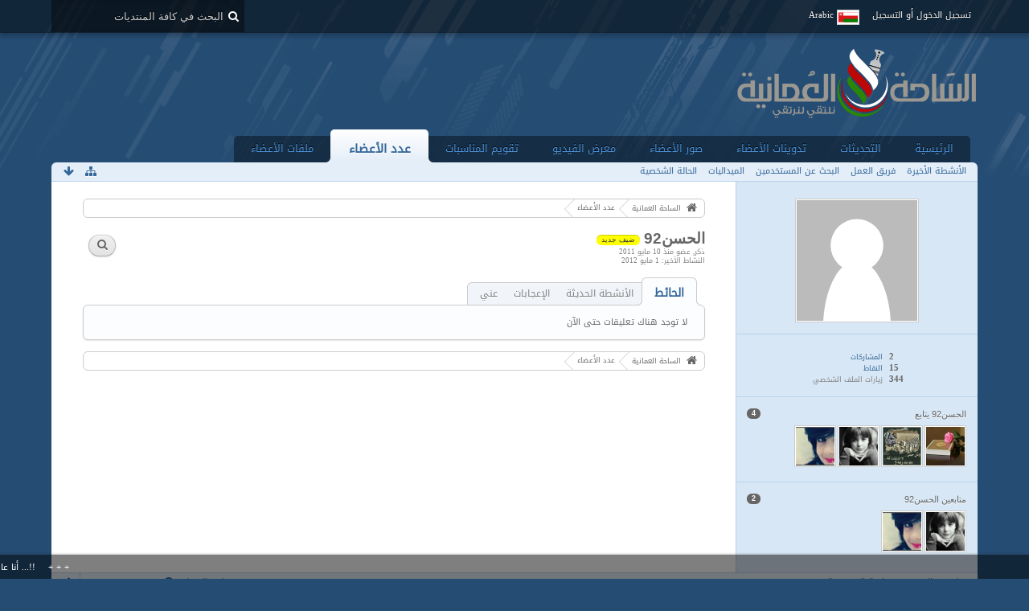

--- FILE ---
content_type: text/html; charset=UTF-8
request_url: https://om77.net/forums/user/256752-%D8%A7%D9%84%D8%AD%D8%B3%D9%8692/
body_size: 14367
content:
<!DOCTYPE html>
<html dir="rtl" lang="ar">

<head>
	<title>الحسن92 - عدد الأعضاء - الساحة العمانية</title>
	
	<base href="https://om77.net/forums/" />
<meta charset="utf-8" />
<meta name="viewport" content="width=device-width, initial-scale=1" />
<meta name="format-detection" content="telephone=no" />
<meta name="description" content="ساحة  ُعمانية خليجية عربية تجمع وترتقي بأبناء الوطن العربي" />
<meta name="keywords" content="ساحة عمان,الساحة العمانية,مسقط,سبلة,عمان,قابوس,الوطن" />
<meta property="og:site_name" content="الساحة العمانية" />
<meta property="og:url" content="https://om77.net/forums/user/256752-%D8%A7%D9%84%D8%AD%D8%B3%D9%8692/" />
<meta property="og:type" content="profile" />
<meta property="profile:username" content="الحسن92" />
<meta property="og:title" content="الحسن92 - عدد الأعضاء - الساحة العمانية" />
<meta property="og:image" content="https://om77.net/forums/wcf/images/avatars/avatar-default.svg" />

<!-- Stylesheets -->
<link rel="stylesheet" type="text/css" href="https://om77.net/forums/wcf/style/style-4-rtl.css?m=1626413267" /><style>
								#mainMenu:not(.extendedMainMenu) { display: none; }			</style>


<script>
	//<![CDATA[
	var SID_ARG_2ND	= '&s=5d01f934c2e4a7d269bbda5adc7eb1bda53bab31';
	var WCF_PATH = 'https://om77.net/forums/wcf/';
	var SECURITY_TOKEN = '7a8da11d19c60a24d2c832f125ea31b7fac243e9';
	var LANGUAGE_ID = 5;
	var TIME_NOW = 1768626537;
	var URL_LEGACY_MODE = false;
	//]]>
</script>
<script src="https://om77.net/forums/wcf/js/3rdParty/jquery.min.js?v=1552311413"></script>
<script src="https://om77.net/forums/wcf/js/3rdParty/jquery-ui.min.js?v=1552311413"></script>

<script src="https://om77.net/forums/wcf/js/WCF.Combined.min.js?v=1552311413"></script>







<noscript>
	<style type="text/css">
		.jsOnly {
			display: none !important;
		}
		
		.noJsOnly {
			display: block !important;
		}
	</style>
</noscript>




	
	
	










	
	


			
			
				
				
				
			


			
		
		
	
	


<!-- Icons -->
<link rel="icon" href="https://om77.net/forums/wcf/images/favicon.ico" type="image/x-icon" />
<link rel="apple-touch-icon" href="https://om77.net/forums/wcf/images/apple-touch-icon.png" />


	
	<link rel="canonical" href="https://om77.net/forums/user/256752-%D8%A7%D9%84%D8%AD%D8%B3%D9%8692/?s=5d01f934c2e4a7d269bbda5adc7eb1bda53bab31" />
	
		
	
	<noscript>
		<style type="text/css">
			#profileContent > .tabMenu > ul > li:not(:first-child) {
				display: none !important;
			}
			
			#profileContent > .tabMenuContent:not(:first-of-type) {
				display: none !important;
			}
		</style>
	</noscript>
</head>

<body id="tplUser" data-template="user" data-application="wcf">


<a id="top"></a>



<header id="pageHeader" class="layoutFluid sidebarOrientationLeft">
	<div>
		<nav id="topMenu" class="userPanel">
			<div class="layoutFluid">
									<ul class="userPanelItems">
						<!-- login box -->
		<li id="userLogin">
			<a class="loginLink" href="https://om77.net/forums/login/?s=5d01f934c2e4a7d269bbda5adc7eb1bda53bab31">تسجيل الدخول أو التسجيل</a>
			<div id="loginForm" style="display: none;">
								
				<form method="post" action="https://om77.net/forums/login/?s=5d01f934c2e4a7d269bbda5adc7eb1bda53bab31">
					<fieldset>
						<legend>تسجيل الدخول</legend>						
						<dl>
							<dt><label for="username">اسم المستخدم أو البريد الإلكتروني</label></dt>
							<dd>
								<input type="text" id="username" name="username" value="" required="required" class="long" />
							</dd>
						</dl>
						
													<dl>
								<dt>هل انت مسجل بالفعل؟</dt>
								<dd>
									<label><input type="radio" name="action" value="register" /> لا، قم بالتسجيل الآن</label>
									<label><input type="radio" name="action" value="login" checked="checked" /> نعم، كلمة المرور هي</label>
								</dd>
							</dl>
												
						<dl>
							<dt><label for="password">كلمة المرور</label></dt>
							<dd>
								<input type="password" id="password" name="password" value="" class="long" />
							</dd>
						</dl>
						
													<dl>
								<dt></dt>
								<dd><label><input type="checkbox" id="useCookies" name="useCookies" value="1" checked="checked" /> البقاء متصل</label></dd>
							</dl>
												
						
						
						<div class="formSubmit">
							<input type="submit" id="loginSubmitButton" name="submitButton" value="تسجيل الدخول" accesskey="s" />
							<a class="button" href="https://om77.net/forums/lost-password/?s=5d01f934c2e4a7d269bbda5adc7eb1bda53bab31"><span>كلمة مرور مفقودة</span></a>
							<input type="hidden" name="url" value="/forums/user/256752-%D8%A7%D9%84%D8%AD%D8%B3%D9%8692/" />
							<input type="hidden" name="t" value="7a8da11d19c60a24d2c832f125ea31b7fac243e9" />						</div>
					</fieldset>
					
											<fieldset>
							<legend>سجل حسابك عبر موقع أخر</legend>
							<ul class="buttonList smallButtons thirdPartyLogin">
																			<li id="githubAuth" class="3rdPartyAuth">
							<a href="https://om77.net/forums/github-auth/?s=5d01f934c2e4a7d269bbda5adc7eb1bda53bab31" class="thirdPartyLoginButton githubLoginButton"><span class="icon icon16 icon-github"></span> <span>جيت هاب</span></a>
						</li>
										
											<li id="twitterAuth" class="3rdPartyAuth">
							<a href="https://om77.net/forums/twitter-auth/?s=5d01f934c2e4a7d269bbda5adc7eb1bda53bab31" class="thirdPartyLoginButton twitterLoginButton"><span class="icon icon16 icon-twitter"></span> <span>تويتر</span></a>
						</li>
										
											<li id="facebookAuth" class="3rdPartyAuth">
							<a href="https://om77.net/forums/facebook-auth/?s=5d01f934c2e4a7d269bbda5adc7eb1bda53bab31" class="thirdPartyLoginButton facebookLoginButton"><span class="icon icon16 icon-facebook"></span> <span>الفيسبوك</span></a>
						</li>
										
											<li id="googleAuth" class="3rdPartyAuth">
							<a href="https://om77.net/forums/google-auth/?s=5d01f934c2e4a7d269bbda5adc7eb1bda53bab31" class="thirdPartyLoginButton googleLoginButton"><span class="icon icon16 icon-google-plus"></span> <span>جوجل+</span></a>
						</li>
										
					
					
							</ul>
						</fieldset>
									</form>
			</div>
			
			
		</li>
				<li id="pageLanguageContainer">
			
		</li>
					</ul>
				
				
				
				
<aside id="search" class="searchBar dropdown" data-disable-auto-focus="true">
	<form method="post" action="https://om77.net/forums/search/?types%5B%5D=com.woltlab.wbb.post&amp;s=5d01f934c2e4a7d269bbda5adc7eb1bda53bab31">
		<input type="search" name="q" placeholder="البحث في كافة المنتديات" autocomplete="off" required="required" value="" class="dropdownToggle" data-toggle="search" />
		
		<ul class="dropdownMenu">
							<li class="dropdownText">
					<label><input type="checkbox" name="subjectOnly" value="1" /> البحث في المواضيع فقط</label><label><input type="checkbox" name="findThreads" value="1" /> عرض النتائج كمناقشات</label>
				</li>
				<li class="dropdownDivider"></li>
			
			<li><a href="https://om77.net/forums/search/?types%5B%5D=com.woltlab.wbb.post&amp;s=5d01f934c2e4a7d269bbda5adc7eb1bda53bab31">خيارات أخرى</a></li>
		</ul>
		
		<input type="hidden" name="types[]" value="com.woltlab.wbb.post" />		<input type="hidden" name="t" value="7a8da11d19c60a24d2c832f125ea31b7fac243e9" />	</form>
</aside>

	
			</div>
		</nav>
		
		<div id="logo" class="logo">
						
			<a href="https://om77.net/forums/?s=5d01f934c2e4a7d269bbda5adc7eb1bda53bab31">
									<img src="https://www.om77.net/forums/wcf/images/styleLogo-e780fd672ca16e9050cec58eb71b9f4e5b57ffeb.png" alt="" />
											</a>
		</div>
		
				<nav id="extendedMainMenu" class="mainMenu extendedMainMenu jsMobileNavigation" data-button-label="التصفح">
		<ul>
							
					
																																																																																																																																																																																												<li class="extendedDropdown">
						<a class="extendedDropdownToggle" href="https://om77.net/forums/?s=5d01f934c2e4a7d269bbda5adc7eb1bda53bab31">
														الرئيسية																				</a>

																					<ul class="extendedDropdownMenu dropdowMenuMainMenu invisible">
									<li>
													<a href="https://om77.net/forums/board-quick-search/?mode=undoneThreads&amp;s=5d01f934c2e4a7d269bbda5adc7eb1bda53bab31">
																												<span>المواضيع الغير مكتملة</span>
																											</a>
												</li>
																																												<li>
													<a href="https://om77.net/forums/custom-page/?id=1&amp;s=5d01f934c2e4a7d269bbda5adc7eb1bda53bab31">
														<span class="icon icon16 icon-bolt"></span>														<span>المنخفضات والأعاصير</span>
																											</a>
												</li>
																																												<li>
													<a href="https://om77.net/forums/custom-page/?id=3&amp;s=5d01f934c2e4a7d269bbda5adc7eb1bda53bab31">
														<span class="icon icon16 icon-camera"></span>														<span>محرر الصور</span>
																											</a>
												</li>
																																												<li>
													<a href="https://om77.net/forums/custom-page/?id=5&amp;s=5d01f934c2e4a7d269bbda5adc7eb1bda53bab31">
														<span class="icon icon16 icon-gamepad"></span>														<span>ألعاب</span>
																											</a>
												</li>
																																												<li>
													<a href="https://om77.net/forums/custom-page/?id=4&amp;s=5d01f934c2e4a7d269bbda5adc7eb1bda53bab31">
														<span class="icon icon16 icon-keyboard"></span>														<span>لوحة المفاتيح</span>
																											</a>
												</li>
																																												<li>
													<a class="externalURL" target="_blank" href="https://om77.net/holyquran.doc">
														<span class="icon icon16 icon-book"></span>														<span>المصحف الشريف</span>
																											</a>
												</li>
																																												<li>
													<a class="externalURL" target="_blank" href="https://om77.net/quran-mind-maps.pdf">
														<span class="icon icon16 icon-book"></span>														<span>عصف ذهني للقرآن</span>
																											</a>
												</li>
									
								</ul>
													
					</li>
											
					
																				<li class="">
						<a class="" href="https://om77.net/forums/dashboard/?s=5d01f934c2e4a7d269bbda5adc7eb1bda53bab31">
														التحديثات																				</a>

						
					</li>
											
					
																																																																																												<li class="extendedDropdown">
						<a class="extendedDropdownToggle" href="https://om77.net/forums/blog/?s=5d01f934c2e4a7d269bbda5adc7eb1bda53bab31">
														تدوينات الأعضاء																				</a>

																					<ul class="extendedDropdownMenu dropdowMenuMainMenu invisible">
									<li>
													<a href="https://om77.net/forums/blog/blog-list/?s=5d01f934c2e4a7d269bbda5adc7eb1bda53bab31">
																												<span>المدونات</span>
																											</a>
												</li>
																																												<li>
													<a href="https://om77.net/forums/blog/entry-list/?s=5d01f934c2e4a7d269bbda5adc7eb1bda53bab31">
																												<span>المدخلات</span>
																											</a>
												</li>
																																												<li>
													<a href="https://om77.net/forums/blog/unread-entry-list/?s=5d01f934c2e4a7d269bbda5adc7eb1bda53bab31">
																												<span>اﻟﻤﻘﺎﻻﺕ اﻟﻐﻴﺮ ﻣﻘﺮوءة</span>
																											</a>
												</li>
									
								</ul>
													
					</li>
											
					
																																																																																																																				<li class="extendedDropdown">
						<a class="extendedDropdownToggle" href="https://om77.net/forums/gallery/?s=5d01f934c2e4a7d269bbda5adc7eb1bda53bab31">
														صور الأعضاء																				</a>

																					<ul class="extendedDropdownMenu dropdowMenuMainMenu invisible">
									<li>
													<a class="externalURL" target="_blank" href="https://om77.net/uploader/">
																												<span>تحميل الصور</span>
																											</a>
												</li>
																																												<li>
													<a href="https://om77.net/forums/gallery/album-list/?s=5d01f934c2e4a7d269bbda5adc7eb1bda53bab31">
																												<span>الألبومات</span>
																											</a>
												</li>
																																												<li>
													<a href="https://om77.net/forums/gallery/image-list/?s=5d01f934c2e4a7d269bbda5adc7eb1bda53bab31">
																												<span>الصور</span>
																											</a>
												</li>
																																												<li>
													<a href="https://om77.net/forums/gallery/unread-image-list/?s=5d01f934c2e4a7d269bbda5adc7eb1bda53bab31">
																												<span>الصور الجديدة</span>
																											</a>
												</li>
									
								</ul>
													
					</li>
											
					
																																																																																												<li class="extendedDropdown">
						<a class="extendedDropdownToggle" href="https://om77.net/forums/easymedia/?s=5d01f934c2e4a7d269bbda5adc7eb1bda53bab31">
														معرض الفيديو																				</a>

																					<ul class="extendedDropdownMenu dropdowMenuMainMenu invisible">
									<li>
													<a href="https://om77.net/forums/easymedia/video-list/?s=5d01f934c2e4a7d269bbda5adc7eb1bda53bab31">
																												<span>الفيديوات</span>
																											</a>
												</li>
																																												<li>
													<a href="https://om77.net/forums/easymedia/album-list/?s=5d01f934c2e4a7d269bbda5adc7eb1bda53bab31">
																												<span>الألبومات</span>
																											</a>
												</li>
																																												<li>
													<a href="https://om77.net/forums/easymedia/map/?s=5d01f934c2e4a7d269bbda5adc7eb1bda53bab31">
																												<span>الخريطة</span>
																											</a>
												</li>
									
								</ul>
													
					</li>
											
					
																																																																																																																				<li class="extendedDropdown">
						<a class="extendedDropdownToggle" href="https://om77.net/forums/calendar/?s=5d01f934c2e4a7d269bbda5adc7eb1bda53bab31">
														تقويم المناسبات																				</a>

																					<ul class="extendedDropdownMenu dropdowMenuMainMenu invisible">
									<li>
													<a href="https://om77.net/forums/calendar/weekly/?s=5d01f934c2e4a7d269bbda5adc7eb1bda53bab31">
																												<span>مشاهدة الأسبوع</span>
																											</a>
												</li>
																																												<li>
													<a href="https://om77.net/forums/calendar/daily/?s=5d01f934c2e4a7d269bbda5adc7eb1bda53bab31">
																												<span>مشاهدة اليوم</span>
																											</a>
												</li>
																																												<li>
													<a href="https://om77.net/forums/calendar/upcoming-event-list/?s=5d01f934c2e4a7d269bbda5adc7eb1bda53bab31">
																												<span>الأحداث القادمة</span>
																											</a>
												</li>
																																												<li>
													<a href="https://om77.net/forums/calendar/map/?s=5d01f934c2e4a7d269bbda5adc7eb1bda53bab31">
																												<span>الخريطة</span>
																											</a>
												</li>
									
								</ul>
													
					</li>
											
					
																																																																																																																																												<li class="extendedDropdown active">
						<a class="extendedDropdownToggle" href="https://om77.net/forums/members-profiles/?s=5d01f934c2e4a7d269bbda5adc7eb1bda53bab31">
														عدد الأعضاء																				</a>

																					<ul class="extendedDropdownMenu dropdowMenuMainMenu invisible">
									<li>
													<a href="https://om77.net/forums/recent-activity-list/?s=5d01f934c2e4a7d269bbda5adc7eb1bda53bab31">
																												<span>الأنشطة الأخيرة</span>
																											</a>
												</li>
																																												<li>
													<a href="https://om77.net/forums/team/?s=5d01f934c2e4a7d269bbda5adc7eb1bda53bab31">
																												<span>فريق العمل</span>
																											</a>
												</li>
																																												<li>
													<a href="https://om77.net/forums/user-search/?s=5d01f934c2e4a7d269bbda5adc7eb1bda53bab31">
																												<span>البحث عن المستخدمين</span>
																											</a>
												</li>
																																												<li>
													<a class="externalURL" target="_blank" href="https://om77.net/forums/user-trophy-list/">
																												<span>الميداليات</span>
																											</a>
												</li>
																																												<li>
													<a href="https://om77.net/forums/easy-mood-list/?s=5d01f934c2e4a7d269bbda5adc7eb1bda53bab31">
																												<span>الحالة الشخصية</span>
																											</a>
												</li>
									
								</ul>
													
					</li>
											
					
																																																																																												<li class="extendedDropdown">
						<a class="extendedDropdownToggle" href="https://om77.net/forums/filebase/?s=5d01f934c2e4a7d269bbda5adc7eb1bda53bab31">
														ملفات الأعضاء																				</a>

																					<ul class="extendedDropdownMenu dropdowMenuMainMenu invisible">
									<li>
													<a href="https://om77.net/forums/filebase/file-list/?sortField=downloads&amp;sortOrder=DESC&amp;s=5d01f934c2e4a7d269bbda5adc7eb1bda53bab31">
																												<span>الأكثر تحميلا</span>
																											</a>
												</li>
																																												<li>
													<a href="https://om77.net/forums/filebase/file-list/?sortField=cumulativeLikes&amp;sortOrder=DESC&amp;s=5d01f934c2e4a7d269bbda5adc7eb1bda53bab31">
																												<span>الأكثر تقييما</span>
																											</a>
												</li>
																																												<li>
													<a href="https://om77.net/forums/filebase/unread-file-list/?s=5d01f934c2e4a7d269bbda5adc7eb1bda53bab31">
																												<span>ملفات جديدة</span>
																											</a>
												</li>
									
								</ul>
													
					</li>
									</ul>
	</nav>
		
			<nav id="mainMenu" class="mainMenu jsMobileNavigation" data-button-label="التصفح">
		<ul>
							<li data-menu-item="wbb.header.menu.board">
					<a href="https://om77.net/forums/?s=5d01f934c2e4a7d269bbda5adc7eb1bda53bab31">الرئيسية</a>
									</li>
							<li data-menu-item="wcf.user.dashboard">
					<a href="https://om77.net/forums/dashboard/?s=5d01f934c2e4a7d269bbda5adc7eb1bda53bab31">التحديثات</a>
									</li>
							<li data-menu-item="blog.header.menu.blog">
					<a href="https://om77.net/forums/blog/?s=5d01f934c2e4a7d269bbda5adc7eb1bda53bab31">تدوينات الأعضاء</a>
									</li>
							<li data-menu-item="gallery.header.menu.gallery">
					<a href="https://om77.net/forums/gallery/?s=5d01f934c2e4a7d269bbda5adc7eb1bda53bab31">صور الأعضاء</a>
									</li>
							<li data-menu-item="easymedia.header.menu.overview">
					<a href="https://om77.net/forums/easymedia/?s=5d01f934c2e4a7d269bbda5adc7eb1bda53bab31">معرض الفيديو</a>
									</li>
							<li data-menu-item="calendar.header.menu.calendar">
					<a href="https://om77.net/forums/calendar/?s=5d01f934c2e4a7d269bbda5adc7eb1bda53bab31">تقويم المناسبات</a>
									</li>
							<li class="active" data-menu-item="wcf.user.members">
					<a href="https://om77.net/forums/members-profiles/?s=5d01f934c2e4a7d269bbda5adc7eb1bda53bab31">عدد الأعضاء</a>
											<ul class="invisible">
															<li><a href="https://om77.net/forums/recent-activity-list/?s=5d01f934c2e4a7d269bbda5adc7eb1bda53bab31"><span>الأنشطة الأخيرة</span></a></li>
															<li><a href="https://om77.net/forums/team/?s=5d01f934c2e4a7d269bbda5adc7eb1bda53bab31"><span>فريق العمل</span></a></li>
															<li><a href="https://om77.net/forums/user-search/?s=5d01f934c2e4a7d269bbda5adc7eb1bda53bab31"><span>البحث عن المستخدمين</span></a></li>
															<li><a href="https://om77.net/forums/user-trophy-list/"><span>الميداليات</span></a></li>
															<li><a href="https://om77.net/forums/easy-mood-list/?s=5d01f934c2e4a7d269bbda5adc7eb1bda53bab31"><span>الحالة الشخصية</span></a></li>
														
						</ul>
									</li>
							<li data-menu-item="filebase.header.menu.filebase">
					<a href="https://om77.net/forums/filebase/?s=5d01f934c2e4a7d269bbda5adc7eb1bda53bab31">ملفات الأعضاء</a>
									</li>
					</ul>
	</nav>
		
		
		
		<nav class="navigation navigationHeader">
												<ul class="navigationMenuItems">
							<li data-menu-item="wcf.user.recentActivity"><a href="https://om77.net/forums/recent-activity-list/?s=5d01f934c2e4a7d269bbda5adc7eb1bda53bab31"><span>الأنشطة الأخيرة</span></a></li>
							<li data-menu-item="wcf.user.team"><a href="https://om77.net/forums/team/?s=5d01f934c2e4a7d269bbda5adc7eb1bda53bab31"><span>فريق العمل</span></a></li>
							<li data-menu-item="wcf.user.search"><a href="https://om77.net/forums/user-search/?s=5d01f934c2e4a7d269bbda5adc7eb1bda53bab31"><span>البحث عن المستخدمين</span></a></li>
							<li data-menu-item="wcf.page.menuItem44"><a href="https://om77.net/forums/user-trophy-list/"><span>الميداليات</span></a></li>
							<li data-menu-item="wcf.page.menu.easymood"><a href="https://om77.net/forums/easy-mood-list/?s=5d01f934c2e4a7d269bbda5adc7eb1bda53bab31"><span>الحالة الشخصية</span></a></li>
						
		</ul>
					
			<ul class="navigationIcons">
				<li id="toBottomLink"><a href="https://om77.net/forums/user/256752-%D8%A7%D9%84%D8%AD%D8%B3%D9%8692/#bottom" title="الذهاب إلى أسفل الصفحة" class="jsTooltip"><span class="icon icon16 icon-arrow-down"></span> <span class="invisible">الذهاب إلى أسفل الصفحة</span></a></li>
				<li id="sitemap" class="jsOnly"><a href="#" title="خريطة الموقع" class="jsTooltip"><span class="icon icon16 icon-sitemap"></span> <span class="invisible">خريطة الموقع</span></a></li>
											</ul>
		</nav>
	</div>
</header>



<div id="main" class="layoutFluid sidebarOrientationLeft">
	<div>
		<div>
						
																<aside class="sidebar">
						<div>
														
							
							
							<fieldset>
	<legend class="invisible">الصورة الرمزية</legend>
	
	<div class="userAvatar">
					<span class="framed"><img src="https://om77.net/forums/wcf/images/avatars/avatar-default.svg" style="width: 150px; height: 150px" alt="" class="userAvatarImage" /></span>
			</div>
</fieldset>

	<fieldset>
		<legend class="invisible">الإحصائيات</legend>
		
		<dl class="plain statsDataList">
			<dt><a href="https://om77.net/forums/search/?types%5B%5D=com.woltlab.wbb.post&amp;userID=256752&amp;s=5d01f934c2e4a7d269bbda5adc7eb1bda53bab31" title="عرض الأراء بواسطة الحسن92" class="jsTooltip">المشاركات</a></dt>
	<dd>2</dd>
				
								
									<dt><a href="#" class="activityPointsDisplay jsTooltip" title="عرض نقاط الحسن92" data-user-id="256752">النقاط</a></dt>
					<dd>15</dd>
								
									<dt>زيارات الملف الشخصي</dt>
					<dd title="0.06 زيارة كل يوم">344</dd>
		</dl>
	</fieldset>




			<fieldset>
			<legend>الحسن92 يتابع <span class="badge">4</span></legend>
			
			<div>
				<ul class="framedIconList">
											<li><a href="https://om77.net/forums/user/12709-%D8%A7%D9%85%D9%8A%D8%B1%D9%87-%D8%A7%D9%84%D9%88%D8%B1%D9%88%D8%AF/?s=5d01f934c2e4a7d269bbda5adc7eb1bda53bab31" title="اميره الورود" class="framed jsTooltip"><img src="https://om77.net/forums/wcf/images/avatars/30/100-30617a7939e31ce4c009105c1a0a75a4329f2136-96.jpg" srcset="https://om77.net/forums/wcf/images/avatars/30/100-30617a7939e31ce4c009105c1a0a75a4329f2136-96.jpg 2x" style="width: 48px; height: 48px" alt="" class="userAvatarImage" /></a></li>
											<li><a href="https://om77.net/forums/user/246772-%D9%88%D8%B1%D8%AF%D8%A9-%D8%A7%D9%84%D8%AE%D8%AC%D9%88%D9%84%D8%A9/?s=5d01f934c2e4a7d269bbda5adc7eb1bda53bab31" title="وردة الخجولة" class="framed jsTooltip"><img src="https://om77.net/forums/wcf/images/avatars/ad/5214-adfaaf13b9ade5c5575897f5548d8773e76b694c-96.jpg" srcset="https://om77.net/forums/wcf/images/avatars/ad/5214-adfaaf13b9ade5c5575897f5548d8773e76b694c-96.jpg 2x" style="width: 48px; height: 48px" alt="" class="userAvatarImage" /></a></li>
											<li><a href="https://om77.net/forums/user/248916-%D8%B7%D8%A8%D9%8A%D8%A8%D8%A9-%D8%A7%D9%84%D8%AC%D8%B1%D9%88%D8%AD/?s=5d01f934c2e4a7d269bbda5adc7eb1bda53bab31" title="طبيبة الجروح" class="framed jsTooltip"><img src="https://om77.net/forums/wcf/images/avatars/2a/5428-2aa474c3308285bf1a7ebf0fd790722288b341a7-96.jpg" srcset="https://om77.net/forums/wcf/images/avatars/2a/5428-2aa474c3308285bf1a7ebf0fd790722288b341a7-96.jpg 2x" style="width: 48px; height: 48px" alt="" class="userAvatarImage" /></a></li>
											<li><a href="https://om77.net/forums/user/254092-%D9%81%D8%AF%D9%89-%D8%B9%D9%85%D8%A7%D9%86/?s=5d01f934c2e4a7d269bbda5adc7eb1bda53bab31" title="فدى عمان" class="framed jsTooltip"><img src="https://om77.net/forums/wcf/images/avatars/42/5749-4220bbba840de7afa9c50f0411ba2160a20319b8-96.GIF" srcset="https://om77.net/forums/wcf/images/avatars/42/5749-4220bbba840de7afa9c50f0411ba2160a20319b8-96.GIF 2x" style="width: 48px; height: 48px" alt="" class="userAvatarImage" /></a></li>
									</ul>
				
							</div>
		</fieldset>
		
			<fieldset>
			<legend>متابعين الحسن92 <span class="badge">2</span></legend>
			
			<div>
				<ul class="framedIconList">
											<li><a href="https://om77.net/forums/user/248916-%D8%B7%D8%A8%D9%8A%D8%A8%D8%A9-%D8%A7%D9%84%D8%AC%D8%B1%D9%88%D8%AD/?s=5d01f934c2e4a7d269bbda5adc7eb1bda53bab31" title="طبيبة الجروح" class="framed jsTooltip"><img src="https://om77.net/forums/wcf/images/avatars/2a/5428-2aa474c3308285bf1a7ebf0fd790722288b341a7-96.jpg" srcset="https://om77.net/forums/wcf/images/avatars/2a/5428-2aa474c3308285bf1a7ebf0fd790722288b341a7-96.jpg 2x" style="width: 48px; height: 48px" alt="" class="userAvatarImage" /></a></li>
											<li><a href="https://om77.net/forums/user/254092-%D9%81%D8%AF%D9%89-%D8%B9%D9%85%D8%A7%D9%86/?s=5d01f934c2e4a7d269bbda5adc7eb1bda53bab31" title="فدى عمان" class="framed jsTooltip"><img src="https://om77.net/forums/wcf/images/avatars/42/5749-4220bbba840de7afa9c50f0411ba2160a20319b8-96.GIF" srcset="https://om77.net/forums/wcf/images/avatars/42/5749-4220bbba840de7afa9c50f0411ba2160a20319b8-96.GIF 2x" style="width: 48px; height: 48px" alt="" class="userAvatarImage" /></a></li>
									</ul>
					
							</div>
		</fieldset>
		
		
								
							
							
													</div>
					</aside>
					
																		
			<section id="content" class="content">
								
								
					<nav class="breadcrumbs marginTop">
		<ul>
			<li title="الساحة العمانية" itemscope="itemscope" itemtype="http://data-vocabulary.org/Breadcrumb">
						<a href="https://om77.net/forums/?s=5d01f934c2e4a7d269bbda5adc7eb1bda53bab31" itemprop="url"><span itemprop="title">الساحة العمانية</span></a> <span class="pointer"><span>&raquo;</span></span>
					</li>
									<li title="عدد الأعضاء" itemscope="itemscope" itemtype="http://data-vocabulary.org/Breadcrumb">
						<a href="https://om77.net/forums/members-profiles/?s=5d01f934c2e4a7d269bbda5adc7eb1bda53bab31" itemprop="url"><span itemprop="title">عدد الأعضاء</span></a> <span class="pointer"><span>&raquo;</span></span>
					</li>
		</ul>
	</nav>

<header class="boxHeadline userHeadline"
	>
	<span class="framed invisible"><img src="https://om77.net/forums/wcf/images/avatars/avatar-default.svg" style="width: 48px; height: 48px" alt="" class="userAvatarImage" /></span>
	
	<h1>الحسن92					<span class="badge userTitleBadge yellow">ضيف جديد</span>
					</h1>
	
	<ul class="dataList">
		<li>ذكر</li>								<li>عضو منذ 10 مايو 2011</li>
		
	</ul>
			<dl class="plain inlineDataList">
			<dt>النشاط الأخير</dt>
			<dd><time datetime="2012-05-01T19:02:08+04:00" class="datetime" data-timestamp="1335884528" data-date="1 مايو 2012" data-time="19:02" data-offset="14400">1 مايو 2012، 19:02</time></dd>
			
		</dl>
		<nav class="jsMobileNavigation buttonGroupNavigation">
		<ul id="profileButtonContainer" class="buttonGroup">
							<li class="dropdown">
					<a href="#" class="button dropdownToggle jsTooltip" title="البحث عن المحتوى بواسطة الحسن92"><span class="icon icon16 icon-search"></span> <span class="invisible">البحث عن المحتوى بواسطة الحسن92</span></a>
					<ul class="dropdownMenu">
						<li><a href="https://om77.net/forums/search/?types%5B%5D=com.woltlab.wbb.post&amp;userID=256752&amp;s=5d01f934c2e4a7d269bbda5adc7eb1bda53bab31">المشاركات</a></li>
<li><a href="https://om77.net/forums/search/?types%5B%5D=com.woltlab.wbb.post&amp;userID=256752&amp;findUserThreads=1&amp;s=5d01f934c2e4a7d269bbda5adc7eb1bda53bab31">المواضيع</a></li>
					</ul>
				</li>
			
			
						
													
						
					</ul>
	</nav>
</header>

<div class="userNotice">
		
		
		
	<noscript>
		<p class="warning">متصفحك قام بتعطيل جافا سكريبت. إذا كنت ترغب في استخدام كافة ميزات هذا الموقع، يجب السمحاح  لجافا سكريبت بالعمل.</p>
	</noscript>
	
		
		
	
</div>

	<div class="contentNavigation">
		
	</div>
	
	<section id="profileContent" class="marginTop tabMenuContainer" data-active="wall">
		<nav class="tabMenu">
			<ul>
															<li><a href="https://om77.net/forums/user/256752-%D8%A7%D9%84%D8%AD%D8%B3%D9%8692/#wall">الحائط</a></li>
																				<li><a href="https://om77.net/forums/user/256752-%D8%A7%D9%84%D8%AD%D8%B3%D9%8692/#recentActivity">الأنشطة الحديثة</a></li>
																				<li><a href="https://om77.net/forums/user/256752-%D8%A7%D9%84%D8%AD%D8%B3%D9%8692/#likes">الإعجابات</a></li>
																													<li><a href="https://om77.net/forums/user/256752-%D8%A7%D9%84%D8%AD%D8%B3%D9%8692/#about">عني</a></li>
																																																</ul>
		</nav>
		
									<div id="wall" class="container tabMenuContent" data-menu-item="wall">
											

			<div class="containerPadding">
			لا توجد هناك تعليقات حتى الآن
		</div>
	

									</div>
												<div id="recentActivity" class="container tabMenuContent" data-menu-item="recentActivity">
									</div>
												<div id="likes" class="container tabMenuContent" data-menu-item="likes">
									</div>
																	<div id="about" class="container tabMenuContent" data-menu-item="about">
									</div>
																										</section>


	<nav class="breadcrumbs marginTop">
		<ul>
			<li title="الساحة العمانية">
						<a href="https://om77.net/forums/?s=5d01f934c2e4a7d269bbda5adc7eb1bda53bab31"><span>الساحة العمانية</span></a> <span class="pointer"><span>&raquo;</span></span>
					</li>
									<li title="عدد الأعضاء">
						<a href="https://om77.net/forums/members-profiles/?s=5d01f934c2e4a7d269bbda5adc7eb1bda53bab31"><span>عدد الأعضاء</span></a> <span class="pointer"><span>&raquo;</span></span>
					</li>
		</ul>
	</nav>

 </section>

</div>
</div>
</div>

<footer id="pageFooter" class="layoutFluid footer sidebarOrientationLeft">
<div>
<nav id="footerNavigation" class="navigation navigationFooter">
	<ul class="navigationMenuItems">
					<li data-menu-item="wcf.footer.menu.legalNotice"><a href="https://om77.net/forums/legal-notice/?s=5d01f934c2e4a7d269bbda5adc7eb1bda53bab31">نبذة عن الموقع</a></li>
					<li data-menu-item="wcf.page.privacyPolicy"><a href="https://om77.net/forums/privacy-policy/?s=5d01f934c2e4a7d269bbda5adc7eb1bda53bab31">سياسة الخصوصية</a></li>
			</ul>

<ul class="navigationIcons">
<li id="toTopLink" class="toTopLink"><a href="https://om77.net/forums/user/256752-%D8%A7%D9%84%D8%AD%D8%B3%D9%8692/#top" title="الذهاب إلى أعلى الصفحة" class="jsTooltip"><span class="icon icon16 icon-arrow-up"></span> <span class="invisible">الذهاب إلى أعلى الصفحة</span></a></li>

</ul>

<ul class="navigationItems">
 <li title="(UTC+04:00) Abu Dhabi, Muscat"><p><span class="icon icon16 icon-time"></span> <span>17 يناير 2026، 9:08</span></p></li>

</ul>
</nav>

<div class="footerContent">



<address class="copyright marginTop">لا تمثل المواضيع المطروحة في الساحة العمانية رأيها، إنما تحمل وجهة نظر كاتبها <br />
<a href="http://www.digi77.com" target="_blank">om77.net, sponsored by <strong>EEDS  &reg; OMAN © 2001-2016</strong></a></address></div>

</div>
</footer>

<div id="fb-root"></div>


	<div id="easyMoodMarquee" class="marquee" style="display: none;" data-direction='right' dir="ltr" data-count="8" data-speed="30000" data-showtime="6000">
		<ul>
										<li>
				<a href="https://om77.net/forums/user/284174-%D9%85%D8%AA%D9%84%D8%AD%D9%81-%D8%A8%D8%AD%D8%B1/?s=5d01f934c2e4a7d269bbda5adc7eb1bda53bab31" class="userLink" data-user-id="284174">متلحف بحر</a> <small>(<time datetime="2023-10-02T11:04:26+04:00" class="datetime" data-timestamp="1696230266" data-date="2 أكتوبر 2023" data-time="11:04" data-offset="14400">2 أكتوبر 2023، 11:04</time>)</small>: <a href="https://om77.net/forums/easy-mood-list/?messageID=1767&amp;s=5d01f934c2e4a7d269bbda5adc7eb1bda53bab31" alt="" title="تعليق" class="jsTooltip">كثير اسباب خلتني غريب الحب في بيته ..</a>&nbsp;&nbsp;&nbsp;&nbsp;+ + +&nbsp;&nbsp;&nbsp;&nbsp;			</li>
								<li>
				<a href="https://om77.net/forums/user/287435-%D9%85%D8%A7%D8%B0%D8%A7-%D8%A3%D8%B9%D8%AF%D8%AF%D8%AA-%D9%84%D8%A2%D8%AE%D8%B1%D8%AA%D9%83/?s=5d01f934c2e4a7d269bbda5adc7eb1bda53bab31" class="userLink" data-user-id="287435">ماذا أعددت لآخرتك</a> <small>(<time datetime="2024-03-09T20:50:54+04:00" class="datetime" data-timestamp="1710003054" data-date="9 مارس 2024" data-time="20:50" data-offset="14400">9 مارس 2024، 20:50</time>)</small>: <a href="https://om77.net/forums/easy-mood-list/?messageID=1769&amp;s=5d01f934c2e4a7d269bbda5adc7eb1bda53bab31" alt="" title="تعليق" class="jsTooltip">.....</a>&nbsp;&nbsp;&nbsp;&nbsp;+ + +&nbsp;&nbsp;&nbsp;&nbsp;			</li>
								<li>
				<a href="https://om77.net/forums/user/287435-%D9%85%D8%A7%D8%B0%D8%A7-%D8%A3%D8%B9%D8%AF%D8%AF%D8%AA-%D9%84%D8%A2%D8%AE%D8%B1%D8%AA%D9%83/?s=5d01f934c2e4a7d269bbda5adc7eb1bda53bab31" class="userLink" data-user-id="287435">ماذا أعددت لآخرتك</a> <small>(<time datetime="2024-03-09T20:50:54+04:00" class="datetime" data-timestamp="1710003054" data-date="9 مارس 2024" data-time="20:50" data-offset="14400">9 مارس 2024، 20:50</time>)</small>: <a href="https://om77.net/forums/easy-mood-list/?messageID=1768&amp;s=5d01f934c2e4a7d269bbda5adc7eb1bda53bab31" alt="" title="تعليق" class="jsTooltip">.....</a>&nbsp;&nbsp;&nbsp;&nbsp;+ + +&nbsp;&nbsp;&nbsp;&nbsp;			</li>
								<li>
				<a href="https://om77.net/forums/user/287435-%D9%85%D8%A7%D8%B0%D8%A7-%D8%A3%D8%B9%D8%AF%D8%AF%D8%AA-%D9%84%D8%A2%D8%AE%D8%B1%D8%AA%D9%83/?s=5d01f934c2e4a7d269bbda5adc7eb1bda53bab31" class="userLink" data-user-id="287435">ماذا أعددت لآخرتك</a> <small>(<time datetime="2024-03-09T20:51:05+04:00" class="datetime" data-timestamp="1710003065" data-date="9 مارس 2024" data-time="20:51" data-offset="14400">9 مارس 2024، 20:51</time>)</small>: <a href="https://om77.net/forums/easy-mood-list/?messageID=1770&amp;s=5d01f934c2e4a7d269bbda5adc7eb1bda53bab31" alt="" title="تعليق" class="jsTooltip">.....</a>&nbsp;&nbsp;&nbsp;&nbsp;+ + +&nbsp;&nbsp;&nbsp;&nbsp;			</li>
								<li>
				<a href="https://om77.net/forums/user/280970-%D8%A7%D9%84%D8%B9%D8%B2%D9%81-%D8%A7%D9%84%D9%82%D8%AF%D9%8A%D9%85/?s=5d01f934c2e4a7d269bbda5adc7eb1bda53bab31" class="userLink" data-user-id="280970">العزف القديم</a> <small>(<time datetime="2024-05-15T12:06:59+04:00" class="datetime" data-timestamp="1715760419" data-date="15 مايو 2024" data-time="12:06" data-offset="14400">15 مايو 2024، 12:06</time>)</small> <img src="https://om77.net/forums/wcf/images/easymood/emoticons/Heart.png" alt="حب" title="حب" />: <a href="https://om77.net/forums/easy-mood-list/?messageID=1771&amp;s=5d01f934c2e4a7d269bbda5adc7eb1bda53bab31" alt="" title="تعليق" class="jsTooltip">يارب قدرٌ يُساق إلينا أحلى من ألف حلم</a>&nbsp;&nbsp;&nbsp;&nbsp;+ + +&nbsp;&nbsp;&nbsp;&nbsp;			</li>
								<li>
				<a href="https://om77.net/forums/user/253975-%D8%A8%D9%86%D8%AA-%D8%B9%D9%8F%D9%85%D8%A7%D9%86/?s=5d01f934c2e4a7d269bbda5adc7eb1bda53bab31" class="userLink" data-user-id="253975">بنت عُمان</a> <small>(<time datetime="2024-10-31T12:37:23+04:00" class="datetime" data-timestamp="1730363843" data-date="31 أكتوبر 2024" data-time="12:37" data-offset="14400">31 أكتوبر 2024، 12:37</time>)</small> <img src="https://om77.net/forums/wcf/images/easymood/emoticons/Embarrassed.png" alt="منحرج" title="منحرج" />: <a href="https://om77.net/forums/easy-mood-list/?messageID=1772&amp;s=5d01f934c2e4a7d269bbda5adc7eb1bda53bab31" alt="" title="تعليق" class="jsTooltip">مهما حدث على يقين بأنني سأراك قريباً</a>&nbsp;&nbsp;&nbsp;&nbsp;+ + +&nbsp;&nbsp;&nbsp;&nbsp;			</li>
								<li>
				<a href="https://om77.net/forums/user/288640-%D9%84%D9%86%D8%AF%D9%86/?s=5d01f934c2e4a7d269bbda5adc7eb1bda53bab31" class="userLink" data-user-id="288640">لندن</a> <small>(<time datetime="2025-02-03T14:20:25+04:00" class="datetime" data-timestamp="1738578025" data-date="3 فبراير 2025" data-time="14:20" data-offset="14400">3 فبراير 2025، 14:20</time>)</small>: <a href="https://om77.net/forums/easy-mood-list/?messageID=1773&amp;s=5d01f934c2e4a7d269bbda5adc7eb1bda53bab31" alt="" title="تعليق" class="jsTooltip">سبحان الله وبحمده سبحان الله العظيم</a>&nbsp;&nbsp;&nbsp;&nbsp;+ + +&nbsp;&nbsp;&nbsp;&nbsp;			</li>
								<li>
				<a href="https://om77.net/forums/user/14925-almushtaq/?s=5d01f934c2e4a7d269bbda5adc7eb1bda53bab31" class="userLink" data-user-id="14925">almushtaq</a> <small>(<time datetime="2025-12-06T23:59:29+04:00" class="datetime" data-timestamp="1765051169" data-date="6 ديسمبر 2025" data-time="23:59" data-offset="14400">6 ديسمبر 2025، 23:59</time>)</small>: <a href="https://om77.net/forums/easy-mood-list/?messageID=1774&amp;s=5d01f934c2e4a7d269bbda5adc7eb1bda53bab31" alt="" title="تعليق" class="jsTooltip">أنا عاشق حد البُكــاء ...!!</a>&nbsp;&nbsp;&nbsp;&nbsp;+ + +&nbsp;&nbsp;&nbsp;&nbsp;			</li>
						</ul>
	</div>
		
		



<script>
	WCF.User.init(0, '');
	
	WCF.Language.addObject({
		'__days': [ 'الأحد', 'الإثنين', 'الثلاثاء', 'الأربعاء', 'الخميس', 'الجمعة', 'السبت' ],
		'__daysShort': [ 'الأحد', 'الإثنين', 'الثلاثاء', 'الأربعاء', 'الخميس', 'الجمعة', 'السبت' ],
		'__months': [ 'يناير', 'فبراير', 'مارس', 'أبريل', 'مايو', 'يونيو', 'يوليوز', 'أغسطس', 'سبتمبر', 'أكتوبر', 'نوفمبر', 'ديسمبر' ], 
		'__monthsShort': [ 'يناير', 'فبراير', 'مارس', 'أبريل', 'مايو', 'يونيو', 'يوليو', 'أغسطس', 'سبتمبر', 'أكتوبر', 'نوفمبر', 'ديسمبر' ],
		'wcf.clipboard.item.unmarkAll': 'إلغاء تحديد الكل',
		'wcf.date.relative.now': 'منذ لحظة',
		'wcf.date.relative.minutes': '{if $minutes > 1}{#$minutes} دقائق{else}دقيقة{\/if} الماضية',
		'wcf.date.relative.hours': '{if $hours > 1}{#$hours} ساعة {else}ساعة{\/if} مضت',
		'wcf.date.relative.pastDays': '{if $days > 1}{$day}{else}البارحة{\/if}، {$time}',
		'wcf.date.dateFormat': 'j M Y',
		'wcf.date.dateTimeFormat': '%date%، %time%',
		'wcf.date.shortDateTimeFormat': '%date%',
		'wcf.date.hour': 'الساعة',
		'wcf.date.minute': 'دقيقة',
		'wcf.date.timeFormat': 'G:i',
		'wcf.date.firstDayOfTheWeek': '0',
		'wcf.global.button.add': 'إضافة1',
		'wcf.global.button.cancel': 'الإلغاء',
		'wcf.global.button.close': 'الغلق',
		'wcf.global.button.collapsible': 'توسيع وطي',
		'wcf.global.button.delete': 'حذف',
		'wcf.global.button.disable': 'تعطيل',
		'wcf.global.button.disabledI18n': 'أحادي',
		'wcf.global.button.edit': 'التحرير',
		'wcf.global.button.enable': 'السماح',
		'wcf.global.button.hide': 'إخفاء',
		'wcf.global.button.next': 'التالي »',
		'wcf.global.button.preview': 'المعاينة',
		'wcf.global.button.reset': 'إعادة التعيين',
		'wcf.global.button.save': 'الحفظ',
		'wcf.global.button.search': 'البحث',
		'wcf.global.button.submit': 'الإرسال',
		'wcf.global.button.upload': 'الرفع',
		'wcf.global.confirmation.cancel': 'إلغاء',
		'wcf.global.confirmation.confirm': 'نعم',
		'wcf.global.confirmation.title': 'التأكيد مطلوب',
		'wcf.global.decimalPoint': '.',
		'wcf.global.error.timeout': 'لم يحصل على رد من الخادم،تم إحباط الطلب',
		'wcf.global.form.error.empty': 'يرجى ملء هذا الحقل',
		'wcf.global.form.error.greaterThan': 'القيمة المدخلة يجب أن تكون أكبر من {#$greaterThan}',
		'wcf.global.form.error.lessThan': 'القيمة المدخلة يجب أن تكون أقل من {#$lessThan}',
		'wcf.global.language.noSelection': 'لا إختيار',
		'wcf.global.loading': 'جار التحميل...',
		'wcf.global.page.jumpTo': 'الذهاب إلى الصفحة',
		'wcf.global.page.jumpTo.description': '“#pages#” أدخل قيمة بين “1” و',
		'wcf.global.page.pageNavigation': 'التصفح',
		'wcf.global.page.next': 'الصفحة التالية',
		'wcf.global.page.previous': 'الصفحة السابقة',
		'wcf.global.pageDirection': 'rtl',
		'wcf.global.reason': 'السبب',
		'wcf.global.sidebar.hideLeftSidebar': '',
		'wcf.global.sidebar.hideRightSidebar': '',
		'wcf.global.sidebar.showLeftSidebar': '',
		'wcf.global.sidebar.showRightSidebar': '',
		'wcf.global.success': 'تم إنهاء العمل بنجاح ',
		'wcf.global.success.add': 'تم الحفظ بنجاح',
		'wcf.global.success.edit': 'تم حفظ التغييرات',
		'wcf.global.thousandsSeparator': '،',
		'wcf.page.pagePosition': 'الصفحة {#$pageNo} من {#$pages}',
		'wcf.page.sitemap': 'خريطة الموقع',
		'wcf.style.changeStyle': 'تغيير النمط',
		'wcf.user.activityPoint': 'النقاط',
		'wcf.style.changeStyle': 'تغيير النمط',
		'wcf.user.panel.markAllAsRead': 'تحديد الكل كمقروء',
		'wcf.user.panel.markAsRead': 'تحديد كمقروء',
		'wcf.user.panel.settings': 'الإعدادات',
		'wcf.user.panel.showAll': 'عرض الكل'
					,'wcf.like.button.like': 'أعجبني',
			'wcf.like.button.dislike': 'لم يعجبني',
			'wcf.like.tooltip': '{if $likes}{#$likes} إعجاب{if $likes != 1}{/if}{if $dislikes}, {/if}{/if}{if $dislikes}{#$dislikes} عدم إعجاب{if $dislikes != 1}{/if}{/if}',
			'wcf.like.summary': '{if $others == 0}{@$users.slice(0, -1).join(", ")}{if $users.length > 1} و {/if}{@$users.slice(-1)[0]}{else}{@$users.join(", ")} و {if $others == 1}واحد{else}{#$others}{/if} آخر{if $others > 1}{/if}{/if} إعجاب{if $users.length == 1}{/if} هذه.',
			'wcf.like.details': 'تفاصيل'
				
		,'wcf.search.extended': 'خيارات أخرى',
'wcf.page.com.woltlab.wcf.SearchResultPage': 'نتائج البحث',
'wcf.extendedSearch.noItems': 'No search results found. Please use "More Options".',
'wcf.extendedSearch.info': 'أدخل كلمة للبحث أو قم بإختيار خيارات أخرى'
,'wcf.message.share.whatsapp': 'WhatsApp'
,'wcf.message.share.telegram': 'Telegram'
	});
	
	new WCF.Date.Time();
	
	WCF.Dropdown.init();
	WCF.System.Mobile.UX.init();
	
	WCF.TabMenu.init();
	WCF.System.FlexibleMenu.init();
</script>
<script src="https://om77.net/forums/wcf/js/WCF.Message.Share.WhatsApp.min.js?v=1552311413"></script>
<script src="https://om77.net/forums/wcf/js/WCF.Message.Share.Telegram.min.js?v=1552311413"></script>
<script>
	//<![CDATA[
	$(function() {
		new WCF.Effect.SmoothScroll();
		new WCF.Effect.BalloonTooltip();
		new WCF.Sitemap();
		new WCF.Style.Chooser();		WCF.System.PageNavigation.init('.pageNavigation');
		WCF.Date.Picker.init();
		new WCF.User.ProfilePreview();
		new WCF.Notice.Dismiss();
		WCF.User.Profile.ActivityPointList.init();
		
		new WCF.Message.Share.Page.WhatsApp();
new WCF.Message.Share.Page.Telegram();
		
					new WCF.Action.Proxy({
				autoSend: true,
				data: {
					className: 'wcf\\data\\cronjob\\CronjobAction',
					actionName: 'executeCronjobs'
				},
				showLoadingOverlay: false,
				failure: function() {
					return false;
				}
			});
							new WCF.System.KeepAlive(3540);
				
		if ($.browser.msie) {
			window.onbeforeunload = function() {
				/* Prevent "Back navigation caching" (http://msdn.microsoft.com/en-us/library/ie/dn265017%28v=vs.85%29.aspx) */
			};
		}
		
		$('form[method=get]').attr('method', 'post');
	});
	//]]>
</script>
<!--[IF IE 9]>
<script>
	$(function() {
		function fixButtonTypeIE9() {
			$('button').each(function(index, button) {
				var $button = $(button);
				if (!$button.attr('type')) {
					$button.attr('type', 'button');
				}
			});
		}
		
		WCF.DOMNodeInsertedHandler.addCallback('WCF.FixButtonTypeIE9', fixButtonTypeIE9);
		fixButtonTypeIE9();
	});
</script>
<![ENDIF]-->
<script>
		//<![CDATA[
		var $imageViewer = null;
		$(function() {
			WCF.Language.addObject({
				'wcf.imageViewer.button.enlarge': 'وضع ملء الشاشة',
				'wcf.imageViewer.button.full': 'مشاهدة مصدر الصورة',
				'wcf.imageViewer.seriesIndex': '{x} في {y}',
				'wcf.imageViewer.counter': 'صورة {x} في {y}',
				'wcf.imageViewer.close': 'غلق',
				'wcf.imageViewer.enlarge': 'مشاهدة الصورة الكاملة',
				'wcf.imageViewer.next': 'الصورة التالية',
				'wcf.imageViewer.previous': 'الصورة السابقة'
			});
			
			$imageViewer = new WCF.ImageViewer();
		});
		
		// WCF 2.0 compatibility, dynamically fetch slimbox and initialize it with the request parameters
		$.widget('ui.slimbox', {
			_create: function() {
				var self = this;
				head.load('https://om77.net/forums/wcf/js/3rdParty/slimbox2.min.js', function() {
					self.element.slimbox(self.options);
				});
			}
		});
		//]]>
	</script>
<script>
	WCF.Language.addObject({
		
		'wcf.global.error.title': 'رسالة الخطأ'
		
		
		
	});
</script>
<script src="https://om77.net/forums/wcf/js/be.bastelstu.wcf.push.min.js"></script>
<script src="https://om77.net/forums/js/WBB.min.js?v=1552311413"></script>
<script src="https://om77.net/forums/blog/js/Blog.min.js?v=1552311413"></script>
<script src="https://om77.net/forums/calendar/js/Calendar.min.js?v=1552311413"></script>
<script src="https://om77.net/forums/filebase/js/Filebase.min.js?v=1552311413"></script>
<script src="https://om77.net/forums/gallery/js/Gallery.min.js?v=1552311413"></script>
<script>$(document).ready(function(){$(".externalURL").each(function(){if($(this).has("img").length)return true;$(this).css("background-image","url(https://www.google.com/s2/favicons?domain="+this.href+")").css("background-repeat","no-repeat").css("padding-left","18px")})});</script>
<script src="https://om77.net/forums/wcf/js/Dereferer.min.js?v=1552311413"></script>
<script>
	//<![CDATA[
	$(function() {
		WCF.DOMNodeInsertedHandler.addCallback('WCF.Dereferer', function() {
			var $dereferer = new WCF.Dereferer('["http:\/\/om77.net\/forums\/","http:\/\/om77.net\/forums\/blog\/","http:\/\/om77.net\/forums\/calendar\/","http:\/\/om77.net\/forums\/filebase\/","http:\/\/om77.net\/forums\/gallery\/","http:\/\/om77.net\/forums\/easymedia\/"]');
			
			$('a[href^="http"], a[href^="ftp"]').each(function(index, a) {
				var $link = $(a).attr('href');
				
				if (!$(a).parents('.cke_reset').length && !$dereferer.isInternalURL($link)) {
					$(a).click(function() {
						$(this).attr('href', 'https://om77.net/forums/dereferer/?ref=' + encodeURIComponent(window.btoa(escape(($link)))));
					});
					
					if($dereferer.isImage($link)) {
						$(a).mouseup(function() {
							$(this).attr('href', $link);
						});
					}
				}
			});
		});
	});
	//]]>
	</script>
<script src="https://om77.net/forums/wcf/js/WCF.Trophy.min.js?v=1552311413"></script>
<script src="https://om77.net/forums/wcf/js/CW.ExtendedDropdown.js"></script>
<script src="https://om77.net/forums/wcf/js/CW.ExtendedSearch.min.js"></script>
<script src="https://om77.net/forums/wcf/js/3rdParty/mejs/mediaelement-and-player.min.js?v=1552311413"></script>
<script src="https://om77.net/forums/wcf/js/3rdParty/mejs/lang/me-i18n-locale-ar.js?v=1552311413"></script>
<script src="https://om77.net/forums/wcf/js/WCF.MediaElement.min.js?v=1552311413"></script>
<script src="https://om77.net/forums/wcf/js/WCF.EasyMood.js?v=1552311413"></script>
<script src="https://om77.net/forums/wcf/js/3rdParty/jquery.dd.min.js?v=1552311413"></script>
<script src="https://om77.net/forums/wcf/js/3rdParty/jquery.marquee.min.js?v=1552311413"></script>
<script src="https://om77.net/forums/wcf/js/3rdParty/jquery.pause.min.js?v=1552311413"></script>
<script src="https://om77.net/forums/easymedia/js/EasyMedia.min.js?v=1552311413"></script>
<script src="https://om77.net/forums/easymedia/js/3rdParty/slick.min.js?v=1552311413"></script>
<script src="https://om77.net/forums/easymedia/js/3rdParty/froogaloop.min.js?v=1552311413"></script>
<script src="https://om77.net/forums/wcf/js/3rdParty/jquery.cookie.lib.js"></script>
<script>
	//<![CDATA[
	$(function() {
		
		new WBB.Post.Preview();
new Blog.Entry.Preview();
new Calendar.Event.Preview();
new Filebase.File.Preview();
WCF.DOMNodeInsertedHandler.addCallback('WCF.RecountNotifications', function() {
	var $userNotifications = $('#userNotifications');
	var $badge = $userNotifications.find('.badge');
	
	$userNotifications.attr('data-count', ($badge.length ? $badge.text() : 0));
});
WCF.Language.addObject({
	'wcf.user.trophy.list': 'الميداليات'
});
WCF.Trophy.TrophyList.init();
	$('#mainMenu').remove();
$("#extendedMainMenu").attr("id", "mainMenu");
CW.ExtendedDropdown.init({
	animation: 'appear',
	animationSpeed: 200,
	enableMobile: 0});
WCF.System.FlexibleMenu.registerMenu('mainMenu');
WCF.DOMNodeInsertedHandler.addCallback('WCF.InitMediaElementJS', function() {
	$('video,audio').not('.noMejs').mediaelementplayer({
		pluginPath: 'https://om77.net/forums/wcf/js/3rdParty/mejs/',
		iPhoneUseNativeControls: true,
		iPadUseNativeControls: true,
		success: function (mediaElement, domObject) {
			WCF.MediaElement.Player.init(mediaElement, domObject);
			
		},
		error: function(){
			
		}
		
	});
});

WCF.DOMNodeInsertedHandler.execute();

$(function() {
	$("#search input").unbind();
	extendedSearch = new CW.ExtendedSearch('https://om77.net/forums/extended-search/?s=5d01f934c2e4a7d269bbda5adc7eb1bda53bab31', 'https://om77.net/forums/search/?s=5d01f934c2e4a7d269bbda5adc7eb1bda53bab31');
});
$(function() {
	extendedSearch.setNotificationLink('https://om77.net/forums/extended-search/?s=5d01f934c2e4a7d269bbda5adc7eb1bda53bab31');
});
	});
	//]]>
</script>
<script>
		//<![CDATA[
		$(function() {
						
			new WCF.User.Profile.TabMenu(256752);
			
			WCF.TabMenu.init();
			
						
												
						
						
					});
		//]]>
	</script>
<script>
				//<![CDATA[
				$(function() {
					WCF.Language.addObject({
						'wcf.user.button.login': 'تسجيل الدخول',
						'wcf.user.button.register': 'التسجيل',
						'wcf.user.login': 'تسجيل الدخول'
					});
					new WCF.User.Login(true);
				});
				//]]>
			</script>
<script>
				//<![CDATA[
				$(function() {
					var $languages = {
													'5': {
								iconPath: 'https://om77.net/forums/wcf/icon/flag/om.svg',
								languageName: 'Arabic'
							}
						, 							'7': {
								iconPath: 'https://om77.net/forums/wcf/icon/flag/gb.svg',
								languageName: 'English'
							}
											};
					
					new WCF.Language.Chooser('pageLanguageContainer', 'languageID', 5, $languages, function(item) {
						var $location = window.location.toString().replace(/#.*/, '').replace(/(\?|&)l=[0-9]+/g, '');
						var $delimiter = ($location.indexOf('?') == -1) ? '?' : '&';
						
						window.location = $location + $delimiter + 'l=' + item.data('languageID') + window.location.hash;
					});
				});
				//]]>
			</script>
<script>
		//<![CDATA[
		$(function() {
			new WCF.Search.Message.SearchArea($('#search'));
		});
		//]]>
	</script>
<script>
	//<![CDATA[
	$(function() {
		WCF.Language.addObject({
			'wcf.comment.add': 'أكتب تعليق ...',
			'wcf.comment.button.response.add': 'رد',
			'wcf.comment.delete.confirmMessage': 'هم تريد حقا حذف هذا التعليق؟',
			'wcf.comment.description': 'إضغط Enter لإرسال أو Escape لإلغاء',
			'wcf.comment.guestDialog.title': 'تعليق زائر',
			'wcf.comment.more': 'المزيد من التعليقات',
			'wcf.comment.response.add': 'رد ...',
			'wcf.comment.response.more': '{if $count == 1}رد واحد{else}{#$count} المزيد من الردود{/if}',
			'wcf.moderation.report.reportContent': 'أكتب تقرير في المحتوى',
			'wcf.moderation.report.success': 'تم كتابة تقرير في المحتوى'
		});
		
		new WCF.Comment.Handler('userProfileCommentList', '<img src="https://om77.net/forums/wcf/images/avatars/avatar-default.svg" style="width: 32px; height: 32px" alt="" class="userAvatarImage" />');
					new WCF.Comment.Like(0, 1, false, 0);
			new WCF.Comment.Response.Like(0, 1, false, 0);
				
			});
	//]]>
</script>
<script>
	if (typeof facebookprovider != "undefined") {
		(function(d, s, id) {
			var js, fjs = d.getElementsByTagName(s)[0];
			if (d.getElementById(id)) return;
			js = d.createElement(s); js.id = id;
			js.async = true;
			js.src = "//connect.facebook.net/en_US/sdk.js#xfbml=1&version=v2.6&appId=839587286137139";
			fjs.parentNode.insertBefore(js, fjs);
		}(document, 'script', 'facebook-jssdk'));
	}
</script>
<script>
	//<![CDATA[
		$(function() {
			var tickerSpeed = $("#easyMoodMarquee").data('speed');
			$('.marquee').marquee({
				duration: tickerSpeed,
				gap: 0,
				delayBeforeStart: 0,
				direction: 'left',
				duplicated: false,
				pauseOnHover: true,
			});
		});
	//]]>
	</script>
<script>
if (typeof googleplusprovider != "undefined") {
    head.load('https://apis.google.com/js/platform.js');
}
</script>
<script>
if (typeof xivdbprovider != "undefined") {
	document.write('<script src="https://om77.net/forums/wcf/js/3rdParty/xivdb_tooltips.min.js?v=1552311413"><\/script>');
};
</script>

<script>
  (function(i,s,o,g,r,a,m){i['GoogleAnalyticsObject']=r;i[r]=i[r]||function(){
  (i[r].q=i[r].q||[]).push(arguments)},i[r].l=1*new Date();a=s.createElement(o),
  m=s.getElementsByTagName(o)[0];a.async=1;a.src=g;m.parentNode.insertBefore(a,m)
  })(window,document,'script','//www.google-analytics.com/analytics.js','ga');

  ga('create', 'UA-69115535-1', 'auto');
  ga('send', 'pageview');

</script>

</body>
</html>

--- FILE ---
content_type: text/javascript
request_url: https://om77.net/forums/easymedia/js/EasyMedia.min.js?v=1552311413
body_size: 19278
content:
var EasyMedia={};EasyMedia.Album={},EasyMedia.Album.DataHandler=Class.extend({_albumIDs:[],_maxAlbums:0,_systemNotification:null,init:function(e,a){this._albumIDs=e,this._maxAlbums=a,this._albumIDError=null,$("#albumID").parent().prev("dt").children("label").css("display","inline-block"),e.length<a&&(this._albumDialog=new EasyMedia.Album.Dialog,this._albumDialog.registerCallback("created",$.proxy(this._addNewAlbum,this)),this._albumAddIcon=$('<span class="icon icon32 icon-plus-sign pointer jsTooltip" title="'+WCF.Language.get("easymedia.album.button.add")+'" />').click($.proxy(this._addAlbum,this)),$("#albumID").after(this._albumAddIcon)),WCF.DOMNodeInsertedHandler.execute()},_addAlbum:function(e){this._albumDialog.show()},_addNewAlbum:function(e){this._albumIDs.push(parseInt(e.albumID)),1==this._albumIDs.length&&$("#albumID").show(),$("#albumID").append($('<option value="'+e.albumID+'" />').text(e.title)).val(e.albumID),this._albumIDs.length>=this._maxAlbums?(this._albumAddIcon.remove(),new WCF.System.Notification(WCF.Language.get("easymedia.image.upload.albumLimitReached"),"warning").show(void 0,5e3)):(null===this._systemNotification&&(this._systemNotification=new WCF.System.Notification),this._systemNotification.show())}}),EasyMedia.Album.Dialog=Class.extend({_createdCallbacks:[],_dialog:null,_dialogContainer:null,_saveCallbacks:[],_proxy:null,_titleError:null,_closeTimeError:null,_updatedCallbacks:[],_validationCallbacks:[],init:function(){this._proxy=new WCF.Action.Proxy({success:$.proxy(this._success,this)})},_cancel:function(){this._dialogContainer.wcfDialog("close")},_hideTitleError:function(){this._titleError&&(this._titleError.hide(),this._dialog.find('input[name="title"]').parents("dl").removeClass("formError"))},_hideCloseTimeError:function(){this._closeTimeError&&(this._closeTimeError.hide(),this._dialog.find('input[name="closeTime"]').parents("dl").removeClass("formError"))},_save:function(){var e=!1,a=this._dialog.find('input[name="title"]').val();a.length?this._hideTitleError():(this._showTitleError(WCF.Language.get("wcf.global.form.error.empty")),e=!0);var i=this._dialog.find('textarea[name="description"]').val();if(1==this._dialog.find('input[name="enableAudio"]').prop("checked"))var t=1;else t=0;if(1==this._dialog.find('input[name="enableImage"]').prop("checked"))var s=1;else s=0;if(1==this._dialog.find('input[name="enableVideo"]').prop("checked"))var o=1;else o=0;var n=this._dialog.find('textarea[name="userShareInput"]').val();if(1==this._dialog.find('input[name="enableCloseTime"]').prop("checked"))var r=1;else r=0;var d=this._dialog.find('input[name="closeTime"]').val();r?d.length?this._hideCloseTimeError():(this._showCloseTimeError(WCF.Language.get("wcf.global.form.error.empty")),e=!0):(this._hideCloseTimeError(),d=0);for(var l in this._validationCallbacks)this._validationCallbacks[l](this._dialogContainer)||(e=!0);if(!e){this._dialogContainer.find("button").disable();var c={title:a,description:i,access:this._dialog.find('select[name="access"] > option:selected').val()||0,defaultSorting:this._dialog.find('select[name="defaultSorting"] > option:selected').val()||"uploadTime",uploader:n,enableAudio:t,enableImage:s,enableVideo:o,enableCloseTime:r,closeTime:d};for(var l in this._saveCallbacks)c=this._saveCallbacks[l](c);this._dialogContainer.data("albumID")?this._proxy.setOption("data",{actionName:"update",className:"easymedia\\data\\album\\AlbumAction",objectIDs:[this._dialogContainer.data("albumID")],parameters:{data:c}}):this._proxy.setOption("data",{actionName:"create",className:"easymedia\\data\\album\\AlbumAction",parameters:{data:c}}),this._proxy.sendRequest()}},_showDialog:function(e,a){if(null===this._dialog){this._dialogContainer=$('<div id="albumDialog" />').data("__api",this).appendTo(document.body),this._dialog=$("<div />").appendTo(this._dialogContainer);var i=$('<div class="formSubmit" />').appendTo(this._dialogContainer),t=$('<button class="buttonPrimary">'+WCF.Language.get("wcf.global.button.save")+"</button>").appendTo(i);$("<button>"+WCF.Language.get("wcf.global.button.cancel")+"</button>").appendTo(i).click($.proxy(this._cancel,this)),t.click($.proxy(this._save,this))}else this._dialogContainer.find("button").enable();this._dialogContainer.data("albumID",a),this._dialog.html(e),this._dialogContainer.wcfDialog({title:WCF.Language.get(a?"easymedia.album.edit":"easymedia.album.add")}),this._dialogContainer.wcfDialog("render"),this._dialog.find('input[name="title"]').focus()},_showTitleError:function(e){null===this._titleError&&(this._titleError=$('<small class="innerError" />').hide(),this._dialog.find('input[name="title"]').after(this._titleError),this._dialog.find('input[name="title"]').parents("dl").addClass("formError")),this._titleError.show().text(e)},_showCloseTimeError:function(e){null===this._closeTimeError&&(this._closeTimeError=$('<small class="innerError" />').hide(),this._dialog.find("#closeTime").after(this._closeTimeError),this._dialog.find("#closeTime").parents("dl").addClass("formError")),this._closeTimeError.show().text(e)},_success:function(e,a,i){if(e.returnValues&&e.returnValues.errorType)switch(e.returnValues.errorType){case"titleExist":this._dialog.find("#title").after($('<small class="innerError">'+WCF.Language.get("easymedia.album.title.error."+e.returnValues.errorType)+"</small>")),this._dialogContainer.find("button").enable()}else switch(e.actionName){case"create":this._cancel(),(new WCF.System.Notification).show();for(var t in this._createdCallbacks)this._createdCallbacks[t](e.returnValues);break;case"showDialog":this._showDialog(e.returnValues.template,e.returnValues.albumID);break;case"update":this._cancel(),(new WCF.System.Notification).show();for(var t in this._updatedCallbacks)this._updatedCallbacks[t](this._dialogContainer)}},registerCallback:function(e,a){if("created"==e||"save"==e||"updated"==e||"validate"==e)if($.isFunction(a))switch(e){case"created":this._createdCallbacks.push(a);break;case"updated":this._updatedCallbacks.push(a);break;case"save":this._saveCallbacks.push(a);break;case"validate":this._validationCallbacks.push(a)}else console.debug("[EasyMedia.Album.Dialog] Given callback is invalid.");else console.debug('[EasyMedia.Album.Dialog] Unknown event "'+e+'"')},show:function(e){var a=[];e&&a.push(e),this._proxy.setOption("data",{actionName:"showDialog",className:"easymedia\\data\\album\\AlbumAction",objectIDs:a}),this._proxy.sendRequest()}}),EasyMedia.Album.ImageList=Class.extend({_albumID:0,_loadImages:null,_offset:100,_proxy:null,init:function(e){this._albumID=e,this._offset=100,this._proxy=new WCF.Action.Proxy({success:$.proxy(this._success,this)}),new WCF.Sortable.List("imageList","easymedia\\data\\image\\ImageAction",0,{axis:"",placeholder:"easymediaImage easymediaSortableImagePlaceholder",toleranceElement:""},!0,{albumID:e}),$("#loadImages").click($.proxy(this._loadImages,this))},_loadImages:function(){this._proxy.setOption("data",{actionName:"loadImages",className:"easymedia\\data\\album\\AlbumAction",objectIDs:[this._albumID],parameters:{offset:this._offset}}),this._proxy.sendRequest()},_success:function(e,a,i){$("#imageList > .easymediaAlbumSortingImages").append(e.returnValues.template).sortable("refresh"),25!=e.returnValues.count&&$("#loadImages").remove(),this._offset+=25}}),EasyMedia.Album.InlineEditor=WCF.InlineEditor.extend({_dialog:null,_permissions:{},_redirectURL:"",_sortAudioItems:"",_sortImageItems:"",_sortVideoItems:"",_execute:function(e,a){if(!this._validate(e,a))return!1;var i=$("#"+e).data("albumID");switch(a){case"delete":var t=this._redirectURL;WCF.System.Confirmation.show(WCF.Language.get("easymedia.album.delete.confirmMessage"),function(e){"confirm"===e&&new WCF.Action.Proxy({autoSend:!0,data:{actionName:"delete",className:"easymedia\\data\\album\\AlbumAction",objectIDs:[i]},success:function(e,a,i){new WCF.System.Notification(WCF.Language.get("easymedia.album.delete.success")).show(function(){window.location=t})}})});break;case"edit":this.getDialog().show(i);break;case"sortAudioItems":window.location=this._sortAudioItems;break;case"sortImageItems":window.location=this._sortImageItems;break;case"sortVideoItems":window.location=this._sortVideoItems}},_getPermission:function(e){return this._permissions[e]?this._permissions[e]:0},_getTriggerElement:function(e){return e.find(".jsAlbumInlineEditor")},_registerAlbumDialogCallbacks:function(){this._dialog.registerCallback("updated",$.proxy(this._updateAlbumData,this))},_setOptions:function(){this._options=[{label:WCF.Language.get("easymedia.album.sortAudioItems"),optionName:"sortAudioItems"},{label:WCF.Language.get("easymedia.album.sortImageItems"),optionName:"sortImageItems"},{label:WCF.Language.get("easymedia.album.sortVideoItems"),optionName:"sortVideoItems"},{optionName:"divider"},{label:WCF.Language.get("easymedia.album.delete"),optionName:"delete"},{optionName:"divider"},{label:WCF.Language.get("wcf.global.button.edit"),optionName:"edit",isQuickOption:!0}]},_updateAlbumData:function(e){var a=$(".boxHeadline > h1 > .badge");$(".boxHeadline > h1").text(e.find('input[name="title"]').val()+(a?" ":"")),a&&$(".boxHeadline > h1").append(a),$(".boxHeadline > p").text(e.find('textarea[name="description"]').val())},_validate:function(e,a){switch(a){case"delete":return!!this._getPermission("canDeleteAlbum");case"edit":return!!this._getPermission("canEditAlbum");case"sortAudioItems":return!!this._getPermission("canSortAudioItems");case"sortImageItems":return!!this._getPermission("canSortImageItems");case"sortVideoItems":return!!this._getPermission("canSortVideoItems")}return!1},getDialog:function(){return null===this._dialog&&(this._dialog=new EasyMedia.Album.Dialog,this._registerAlbumDialogCallbacks()),this._dialog},setPermission:function(e,a){this._permissions[e]=a},setPermissions:function(e){for(var a in e)this.setPermission(a,e[a])},setRedirectURL:function(e){this._redirectURL=e},setSortAudioItems:function(e){this._sortAudioItems=e},setSortImageItems:function(e){this._sortImageItems=e},setSortVideoItems:function(e){this._sortVideoItems=e}}),EasyMedia.Album.Share=WCF.Message.Share.Content.extend({_albumID:0,init:function(e){this._albumID=e,this._super()},_click:function(e){e.preventDefault();var a=$(e.currentTarget).prop("href"),i=a.hashCode();if(void 0===this._cache[i]){var t=!1;null===this._dialog?(this._dialog=$("<div />").hide().appendTo(document.body),t=!0):this._dialog.empty();s=$('<fieldset><legend><label for="__sharePermalink">'+WCF.Language.get("wcf.message.share.permalink")+"</label></legend></fieldset>").appendTo(this._dialog);$('<input type="text" id="__sharePermalink" class="long" readonly="readonly" />').attr("value",a).appendTo(s);var s=$('<fieldset><legend><label for="__shareBBCode">'+WCF.Language.get("wcf.message.share.permalink.bbcode")+"</label></legend></fieldset>").appendTo(this._dialog);$('<input type="text" id="__shareBBCode" class="long" readonly="readonly" />').attr("value","[album]"+this._albumID+"[/album]").appendTo(s),this._cache[i]=this._dialog.html(),t?this._dialog.wcfDialog({title:WCF.Language.get("wcf.message.share")}):this._dialog.wcfDialog("open")}else this._dialog.html(this._cache[i]).wcfDialog("open");this._enableSelection()}}),EasyMedia.Album.VideoList=Class.extend({_albumID:0,_loadVideos:null,_offset:25,_proxy:null,init:function(e){this._albumID=e,this._offset=25,this._proxy=new WCF.Action.Proxy({success:$.proxy(this._success,this)}),new WCF.Sortable.List("videoList","easymedia\\data\\video\\VideoAction",0,{axis:"",placeholder:"easymediaVideo easymediaSortableVideoPlaceholder",toleranceElement:""},!0,{albumID:e}),$("#loadVideos").click($.proxy(this._loadVideos,this))},_loadVideos:function(){this._proxy.setOption("data",{actionName:"loadVideos",className:"easymedia\\data\\album\\AlbumAction",objectIDs:[this._albumID],parameters:{offset:this._offset}}),this._proxy.sendRequest()},_success:function(e,a,i){$("#videoList > .easymediaAlbumSortingVideos").append(e.returnValues.template).sortable("refresh"),10!=e.returnValues.count&&$("#loadVideos").remove(),this._offset+=10}}),EasyMedia.Editor=Class.extend({_dialog:null,_isOpen:!1,_redactor:null,init:function(e){this._redactor=e||null,this._dialog=null,this._isOpen=!1},open:function(){if(this._isOpen)return!1;this._isOpen=!0,null===this._dialog?new WCF.Action.Proxy({autoSend:!0,data:{actionName:"getEditor",className:"easymedia\\data\\album\\EditorAction",objectIDs:[WCF.User.userID]},success:$.proxy(this._initEditor,this)}):(this._dialog.wcfDialog("open"),$(window).trigger("resize"))},_initEditor:function(e,a,i){this._dialog=$("<div />").hide().html(e.returnValues.template).appendTo(document.body),this._dialog.wcfDialog({onClose:$.proxy(function(){this._isOpen=!1},this),title:WCF.Language.get("easymedia.editor")}),new EasyMedia.Editor.Loader.OwnAlbum(this),new EasyMedia.Editor.Loader.Album(this),new EasyMedia.Editor.Loader.OwnImage(this),new EasyMedia.Editor.Loader.Image(this),new EasyMedia.Editor.Loader.OwnVideo(this),new EasyMedia.Editor.Loader.Video(this),new EasyMedia.Editor.Loader.Image.Search(this),new EasyMedia.Editor.Loader.Video.Search(this),WCF.DOMNodeInsertedHandler.addCallback("EasyMedia.Editor."+this._redactor.$textarea.wcfIdentify(),$.proxy(this._domNodeInserted,this)),$(window).trigger("resize"),this._dialog.wcfDialog("render"),this._dialog.parent().addClass("easymediaEditorDialog"),this._dialog.parent().css("overflow","auto")},_insertBBCode:function(e){var a=$(e.currentTarget).data("bbcode");this._redactor.wutil.insertDynamic(a)},_domNodeInserted:function(){var e=this;this._dialog.find(".jsEasyMediaInsertItem").removeClass("jsEasyMediaInsertItem").each(function(a,i){var t=$(i);$dropdownMenu=WCF.Dropdown.getDropdownMenu(t.wcfIdentify()),$dropdownMenu.find("li").click($.proxy(e._insertBBCode,e))})}}),EasyMedia.Editor.Loader=Class.extend({_actionName:"",_cache:{},_editor:null,_list:null,_pagination:null,_pageNo:1,_pages:0,_previousPageNo:1,_proxy:null,init:function(e,a,i,t){this._actionName=t,this._cache={},this._editor=e,this._list=$("#"+a),this._pagination=$("#"+i),this._pageNo=1,this._pages=0,this._proxy=new WCF.Action.Proxy({success:$.proxy(this._success,this)}),this._previousPageNo=1},_loadPage:function(e,a){a&&a.activePage&&(a.template||(this._previousPageNo=this._pageNo),this._pageNo=a.activePage),this._cache[this._pageNo]||a&&a.template?(this._cache[this._previousPageNo]=this._list.children().detach(),a&&a.template?this._list.html(a.template):this._list.append(this._cache[this._pageNo])):this._loadItems()},_getParameters:function(){return{data:{pageNo:this._pageNo}}},_loadItems:function(){this._proxy.setOption("data",{actionName:this._actionName,className:"easymedia\\data\\album\\EditorAction",parameters:this._getParameters()}),this._proxy.sendRequest()},_success:function(e,a,i){this._loadPage(null,{activePage:e.returnValues.pageNo,template:e.returnValues.template})}}),EasyMedia.Editor.Loader.OwnAlbum=EasyMedia.Editor.Loader.extend({init:function(e){this._super(e,"easymediaEditorOwnAlbumList","easymediaEditorOwnAlbumListPagination","loadOwnAlbums"),this._pagination.data("pages")>1&&this._pagination.wcfPages({maxPage:this._pagination.data("pages")}).on("wcfpagesswitched",$.proxy(this._loadPage,this))}}),EasyMedia.Editor.Loader.Album=EasyMedia.Editor.Loader.extend({init:function(e){this._super(e,"easymediaEditorAlbumList","easymediaEditorAlbumListPagination","loadAlbums"),this._pagination.data("pages")>1&&this._pagination.wcfPages({maxPage:this._pagination.data("pages")}).on("wcfpagesswitched",$.proxy(this._loadPage,this))}}),EasyMedia.Editor.Loader.OwnImage=EasyMedia.Editor.Loader.extend({init:function(e){this._super(e,"easymediaEditorOwnImageList","easymediaEditorOwnImageListPagination","loadOwnImages"),this._pagination.data("pages")>1&&this._pagination.wcfPages({maxPage:this._pagination.data("pages")}).on("wcfpagesswitched",$.proxy(this._loadPage,this))}}),EasyMedia.Editor.Loader.Image=EasyMedia.Editor.Loader.extend({init:function(e){this._super(e,"easymediaEditorImageList","easymediaEditorImageListPagination","loadImages"),this._pagination.data("pages")>1&&this._pagination.wcfPages({maxPage:this._pagination.data("pages")}).on("wcfpagesswitched",$.proxy(this._loadPage,this))}}),EasyMedia.Editor.Loader.OwnVideo=EasyMedia.Editor.Loader.extend({init:function(e){this._super(e,"easymediaEditorOwnVideoList","easymediaEditorOwnVideoListPagination","loadOwnVideos"),this._pagination.data("pages")>1&&this._pagination.wcfPages({maxPage:this._pagination.data("pages")}).on("wcfpagesswitched",$.proxy(this._loadPage,this))}}),EasyMedia.Editor.Loader.Video=EasyMedia.Editor.Loader.extend({init:function(e){this._super(e,"easymediaEditorVideoList","easymediaEditorVideoListPagination","loadVideos"),this._pagination.data("pages")>1&&this._pagination.wcfPages({maxPage:this._pagination.data("pages")}).on("wcfpagesswitched",$.proxy(this._loadPage,this))}}),EasyMedia.Editor.Loader.Image.Search=EasyMedia.Editor.Loader.extend({_searchString:"",init:function(e){this._super(e,"easymediaEditorImageSearchResultList","easymediaEditorImageSearchResultPagination","loadImages"),this._list.hide(),new EasyMedia.Editor.Loader.Image.Search.Handler(this)},handleSearchResult:function(e){this._pages>1&&this._pagination.wcfPages("destroy"),this._pageNo=1,this._pages=e.returnValues.pages,this._searchString=e.returnValues.searchString,this._pagination.empty(),this._pages>1&&this._pagination.wcfPages({maxPage:this._pages}).on("wcfpagesswitched",$.proxy(this._loadPage,this)),this._list.empty().hide().next("p").remove(),this._pages?(this._list.html(e.returnValues.template).show(),WCF.DOMNodeInsertedHandler.execute()):$('<p class="info">'+e.returnValues.errorMessage+"</p>").insertAfter(this._list)},_getParameters:function(){var e=this._super();return e.data.searchString=this._searchString,e}}),EasyMedia.Editor.Loader.Image.Search.Handler=WCF.Search.Base.extend({_searchLoader:null,init:function(e){this._super("#easymediaEditorImageSearchInput",null,[],!1,!0),this._delay=350,this._searchLoader=e;var a=this._searchInput.parent().removeClass("dropdown");WCF.Dropdown.removeDropdown(a.wcfIdentify())},_keyUp:function(e){switch(e.which){case $.ui.keyCode.UP:case $.ui.keyCode.DOWN:return}this._super(e)},_queryServer:function(e){this._proxy.setOption("data",{actionName:"loadImages",className:"easymedia\\data\\album\\EditorAction",parameters:this._getParameters(e)}),this._proxy.sendRequest()},_getParameters:function(e){return e.data.pageNo=1,e},_success:function(e,a,i){this._searchLoader.handleSearchResult(e)},_clearList:function(e){e&&this._searchInput.val("")}}),EasyMedia.Editor.Loader.Video.Search=EasyMedia.Editor.Loader.extend({_searchString:"",init:function(e){this._super(e,"easymediaEditorVideoSearchResultList","easymediaEditorVideoSearchResultPagination","loadVideos"),this._list.hide(),new EasyMedia.Editor.Loader.Video.Search.Handler(this)},handleSearchResult:function(e){this._pages>1&&this._pagination.wcfPages("destroy"),this._pageNo=1,this._pages=e.returnValues.pages,this._searchString=e.returnValues.searchString,this._pagination.empty(),this._pages>1&&this._pagination.wcfPages({maxPage:this._pages}).on("wcfpagesswitched",$.proxy(this._loadPage,this)),this._list.empty().hide().next("p").remove(),this._pages?(this._list.html(e.returnValues.template).show(),WCF.DOMNodeInsertedHandler.execute()):$('<p class="info">'+e.returnValues.errorMessage+"</p>").insertAfter(this._list)},_getParameters:function(){var e=this._super();return e.data.searchString=this._searchString,e}}),EasyMedia.Editor.Loader.Video.Search.Handler=WCF.Search.Base.extend({_searchLoader:null,init:function(e){this._super("#easymediaEditorVideoSearchInput",null,[],!1,!0),this._delay=350,this._searchLoader=e;var a=this._searchInput.parent().removeClass("dropdown");WCF.Dropdown.removeDropdown(a.wcfIdentify())},_keyUp:function(e){switch(e.which){case $.ui.keyCode.UP:case $.ui.keyCode.DOWN:return}this._super(e)},_queryServer:function(e){this._proxy.setOption("data",{actionName:"loadVideos",className:"easymedia\\data\\album\\EditorAction",parameters:this._getParameters(e)}),this._proxy.sendRequest()},_getParameters:function(e){return e.data.pageNo=1,e},_success:function(e,a,i){this._searchLoader.handleSearchResult(e)},_clearList:function(e){e&&this._searchInput.val("")}}),EasyMedia.Category={},EasyMedia.Category.MarkAllAsRead=Class.extend({_proxy:null,_type:"",init:function(e){this._type=e,this._proxy=new WCF.Action.Proxy({success:$.proxy(this._success,this)}),$(".markAllAsReadButton").click($.proxy(this._click,this))},_click:function(e){e.preventDefault(),this._proxy.setOption("data",{actionName:"markAllAsRead",className:"easymedia\\data\\category\\EMCategoryAction",parameters:{type:this._type}}),this._proxy.sendRequest()},_success:function(e,a,i){$(".nestedCategoryList").find(".badge.badgeUpdate").hide(),$(".easymediaAudioList .easymediaNewItemBagde").hide(),$(".easymediaImageList .easymediaNewItemBagde").hide(),$(".easymediaVideoList .easymediaNewItemBagde").hide(),$("#mainMenu .active .badge").hide(),""==this._type||"all"==this._type?$(".navigation.navigationHeader .badge").hide():$(".navigation.navigationHeader .active .badge").hide()}}),EasyMedia.Image={},EasyMedia.Image.Clipboard=Class.extend({_categoryID:0,_environment:"category",_updateHandler:null,init:function(updateHandler,environment,categoryID){this._updateHandler=updateHandler,this._environment=environment,this._categoryID=categoryID||0,this._dialog=$("<div />").appendTo(document.body),this._proxy=new WCF.Action.Proxy({success:$.proxy(this._success,this)}),$(".jsClipboardEditor").each($.proxy(function(index,container){var $container=$(container),$types=eval($container.data("types"));if(WCF.inArray("com.cls.easymedia.image",$types))return $container.on("clipboardAction",$.proxy(this._execute,this)),$container.on("clipboardActionResponse",$.proxy(this._evaluateResponse,this)),!1},this))},_execute:function(e,a,i,t){if("com.cls.easymedia.image"===a)switch(i){case"com.cls.easymedia.image.edit":window.location.redirect(t.redirectURL);break;case"com.cls.easymedia.image.changeAlbum":this._proxy.setOption("data",{actionName:"prepareChangeAlbum",className:"easymedia\\data\\image\\ImageAction",objectIDs:t.objectIDs}),this._proxy.sendRequest();break;case"com.cls.easymedia.image.changeWatermark":this._proxy.setOption("data",{actionName:"prepareChangeWatermark",className:"easymedia\\data\\image\\ImageAction",objectIDs:t.objectIDs}),this._proxy.sendRequest();break;case"com.cls.easymedia.image.addToCategory":this._proxy.setOption("data",{actionName:"prepareAddToCategory",className:"easymedia\\data\\image\\ImageAction",objectIDs:t.objectIDs}),this._proxy.sendRequest();break;case"com.cls.easymedia.image.removeFromCategory":this._proxy.setOption("data",{actionName:"prepareRemoveFromCategory",className:"easymedia\\data\\image\\ImageAction",objectIDs:t.objectIDs}),this._proxy.sendRequest()}},_evaluateResponse:function(e,a,i,t,s){if("com.cls.easymedia.image"===i&&a.returnValues.imageData&&$.getLength(a.returnValues.imageData))for(var o in a.returnValues.imageData)this._updateHandler.update(o,a.returnValues.imageData[o])},_changeAlbum:function(e){this._proxy.setOption("data",{actionName:"changeAlbum",className:"easymedia\\data\\image\\ImageAction",objectIDs:this._dialog.data("objectIDs"),parameters:{albumID:parseInt(this._dialog.find("#albumID").val())}}),this._proxy.sendRequest(),this._dialog.wcfDialog("close")},_changeWatermark:function(e){this._proxy.setOption("data",{actionName:"changeWatermark",className:"easymedia\\data\\image\\ImageAction",objectIDs:this._dialog.data("objectIDs"),parameters:{watermarkID:parseInt(this._dialog.find("#watermarkID").val())}}),this._proxy.sendRequest(),this._dialog.wcfDialog("close")},_addToCategory:function(e){var a=[];$("input[name='categoryIDs[]']:checked").each(function(){a.push(parseInt($(this).val()))}),this._proxy.setOption("data",{actionName:"addToCategory",className:"easymedia\\data\\image\\ImageAction",objectIDs:this._dialog.data("objectIDs"),parameters:{categoryIDs:a}}),this._proxy.sendRequest(),this._dialog.wcfDialog("close")},_removeFromCategory:function(e){this._proxy.setOption("data",{actionName:"removeFromCategory",className:"easymedia\\data\\image\\ImageAction",objectIDs:this._dialog.data("objectIDs"),parameters:{categoryID:parseInt(this._dialog.find("#categoryID").val())}}),this._proxy.sendRequest(),this._dialog.wcfDialog("close")},_success:function(e,a,i){switch(e.actionName){case"prepareChangeAlbum":this._dialog.data("objectIDs",e.objectIDs).html(e.returnValues.template),this._dialog.wcfDialog({title:WCF.Language.get("easymedia.global.changeAlbum")}),this._dialog.find(".formSubmit > input[type=submit]").click($.proxy(this._changeAlbum,this));break;case"changeAlbum":window.location.reload();break;case"prepareChangeWatermark":this._dialog.data("objectIDs",e.objectIDs).html(e.returnValues.template),this._dialog.wcfDialog({title:WCF.Language.get("easymedia.image.changeWatermark")}),this._dialog.find(".formSubmit > input[type=submit]").click($.proxy(this._changeWatermark,this));break;case"changeWatermark":window.location.reload();break;case"prepareAddToCategory":this._dialog.data("objectIDs",e.objectIDs).html(e.returnValues.template),this._dialog.wcfDialog({title:WCF.Language.get("easymedia.global.addToCategory")}),this._dialog.find(".formSubmit > input[type=submit]").click($.proxy(this._addToCategory,this));break;case"addToCategory":window.location.reload();break;case"prepareRemoveFromCategory":this._dialog.data("objectIDs",e.objectIDs).html(e.returnValues.template),this._dialog.wcfDialog({title:WCF.Language.get("easymedia.global.removeFromCategory")}),this._dialog.find(".formSubmit > input[type=submit]").click($.proxy(this._removeFromCategory,this));break;case"removeFromCategory":window.location.reload()}}}),EasyMedia.Image.Coordinates={},EasyMedia.Image.Coordinates.Handler=Class.extend({_form:null,_locationInput:null,init:function(e){this._locationInput=e,this._form=$("#messageContainer").submit($.proxy(this._submit,this))},_submit:function(e){return!!this._form.data("geocodingCompleted")||(!$("#enableCoordinates").is(":checked")||($.trim($("#geocode").val())?void this._setCoordinates():(WCF.Location.GoogleMaps.Util.reverseGeocoding($.proxy(this._reverseGeocoding,this),this._locationInput.getMarker()),e.preventDefault(),!1)))},_reverseGeocoding:function(e){null===e?$("#enableCoordinates").prop("checked",!1):$("#geocode").val(e),this._setCoordinates(),this._form.trigger("submit")},_setCoordinates:function(){var e=this._form.find(".formSubmit");$('<input type="hidden" name="latitude" value="'+this._locationInput.getMarker().getPosition().lat()+'" />').appendTo(e),$('<input type="hidden" name="longitude" value="'+this._locationInput.getMarker().getPosition().lng()+'" />').appendTo(e),this._form.data("geocodingCompleted",!0)}}),EasyMedia.Image.Delete=Class.extend({_proxy:null,_imageID:null,init:function(e){this._imageID=e||0,this._proxy=new WCF.Action.Proxy({success:$.proxy(this._success,this)}),this._deleteImage()},_deleteImage:function(){WCF.System.Confirmation.show(WCF.Language.get("easymedia.image.delete.confirmMessage"),$.proxy(function(e){"confirm"===e&&new WCF.Action.Proxy({autoSend:!0,data:{actionName:"deleteImage",className:"easymedia\\data\\image\\ImageAction",parameters:{imageID:this._imageID}},success:$.proxy(this._success,this)})},this))},_success:function(e,a,i){switch(e.actionName){case"deleteImage":$("li#thumbnailListContainer > fieldset > small").html(e.returnValues.limits),$("li#imageContainer_"+e.returnValues.imageID).remove(),$.trim($("#imageUploadList").html()).length||($("#imageUploadList").empty(),$("#deleteAllImages").hide()),(new WCF.System.Notification).show()}}}),EasyMedia.Image.Favorite=Class.extend({_buttons:{},_buttonSelector:"",_activeButton:"",_dialog:null,_notification:null,_objectID:0,_userID:0,_proxy:null,init:function(e){this._buttonSelector=e,this._buttons={},this._notification=null,this._objectID=0,this._userID=0,this._proxy=new WCF.Action.Proxy({success:$.proxy(this._success,this)}),this._initButtons(),WCF.DOMNodeInsertedHandler.addCallback("EasyMedia.Image.Favorite",$.proxy(this._initButtons,this))},_initButtons:function(){var e=this;$(this._buttonSelector).each(function(a,i){var t=$(i),s=t.wcfIdentify();e._buttons[s]||(e._buttons[s]=t,t.click($.proxy(e._click,e)))})},_click:function(e){this._objectID=$(e.currentTarget).data("objectID"),this._userID=$(e.currentTarget).data("userID"),this._activeButton=$(e.currentTarget),this._proxy.setOption("data",{actionName:"favorite",className:"easymedia\\data\\image\\ImageAction",parameters:{data:{objectID:this._objectID,userID:this._userID}}}),this._proxy.sendRequest()},_success:function(e,a,i){if(e.returnValues.favoriteAdd){this._notification=new WCF.System.Notification(WCF.Language.get("easymedia.image.favorite.add.success")),this._notification.show();t=$('<a title="'+WCF.Language.get("easymedia.image.favorite.remove")+'" class="button jsTooltip active"><span class="icon icon16 icon-heart" /> <span class="invisible">'+WCF.Language.get("easymedia.image.favorite.remove")+"</span></a>")}else if(e.returnValues.favoriteRemove){this._notification=new WCF.System.Notification(WCF.Language.get("easymedia.image.favorite.remove.success")),this._notification.show();var t=$('<a title="'+WCF.Language.get("easymedia.image.favorite.add")+'" class="button jsTooltip"><span class="icon icon16 icon-heart-empty" /> <span class="invisible">'+WCF.Language.get("easymedia.image.favorite.add")+"</span></a>")}this._activeButton.html(t)}}),EasyMedia.Image.InlineEditor=WCF.InlineEditor.extend({_environment:"list",_permissions:{},_redirectURL:"",_markerURL:"",setRedirectURL:function(e,a){this._redirectURL=e,this._environment=a||"list"},setMarkerURL:function(e){this._markerURL=e},_setOptions:function(){this._options=[{label:WCF.Language.get("easymedia.image.enable"),optionName:"enable"},{label:WCF.Language.get("easymedia.image.disable"),optionName:"disable"},{label:WCF.Language.get("easymedia.image.trash"),optionName:"trash"},{label:WCF.Language.get("easymedia.image.restore"),optionName:"restore"},{label:WCF.Language.get("easymedia.image.delete"),optionName:"delete"},{optionName:"divider"},{label:WCF.Language.get("easymedia.image.marker"),optionName:"marker"},{optionName:"divider"},{label:WCF.Language.get("wcf.global.button.edit"),optionName:"edit",isQuickOption:!0}]},_show:function(e){var a=$(e.currentTarget).data("elementID"),i=null;if(this._dropdowns[a]||(i=this._getTriggerElement(this._elements[a]).addClass("dropdownToggle").parent().addClass("dropdown").end(),this._dropdowns[a]=$('<ul class="dropdownMenu" />').insertAfter(i)),this._super(e),null!==i){WCF.Dropdown.initDropdown(i,!0);var t=i.parent().wcfIdentify();WCF.Dropdown.registerCallback(t,$.proxy(this._toggleDropdown,this)),this._toggleDropdown(t,"open")}for(var s in this._elements)this._elements[s].removeClass("jsImageShowDetails");return this._elements[a].addClass("jsImageShowDetails"),!1},_hide:function(e){this._super(e),this._elements[e].removeClass("jsImageShowDetails")},_toggleDropdown:function(e,a){WCF.Dropdown.getDropdown(e).parents(".messageOptions").toggleClass("forceOpen")},_getTriggerElement:function(e){return e.find(".jsImageInlineEditor")},_validate:function(e,a){var i=$("#"+e);switch(a){case"delete":if(!this._getPermission("canDeleteImage"))return!1;if(i.data("isDeleted"))return!0;break;case"restore":if(!this._getPermission("canRestoreImage"))return!1;if(i.data("isDeleted"))return!0;break;case"trash":if(!this._getPermission("canTrashImage"))return!1;if(!i.data("isDeleted"))return!0;break;case"enable":case"disable":return!!i.data("canModerateImage")&&(!i.data("isDeleted")&&(i.data("isDisabled")?"enable"===a:"disable"===a));case"marker":return!!this._getPermission("canManageMarker");case"edit":return!!i.data("canEditImage")}return!1},_execute:function(e,a){if(!this._validate(e,a))return!1;switch(a){case"disable":case"enable":this._updateImage(e,a,{isDisabled:"enable"===a?0:1});break;case"delete":i=this;WCF.System.Confirmation.show(WCF.Language.get("easymedia.image.delete.confirmMessage"),function(t){"confirm"===t&&i._updateImage(e,a,{deleted:1})});break;case"marker":window.location=this._markerURL;break;case"edit":window.location=this._getTriggerElement($("#"+e)).prop("href");break;case"restore":this._updateImage(e,a,{isDeleted:0});break;case"trash":var i=this;WCF.System.Confirmation.show(WCF.Language.get("easymedia.image.trash.confirmMessage"),function(t){"confirm"===t&&i._updateImage(e,a,{isDeleted:1,reason:$("#wcfSystemConfirmationContent").find("textarea").val()})},{},$("<fieldset><dl><dt>"+WCF.Language.get("easymedia.image.trash.reason")+'</dt><dd><textarea cols="40" rows="4" /></dd></dl></fieldset>'))}},_updateImage:function(e,a,i){if("delete"===a){var t=this,s=this._elements[e].data("objectID");new WCF.Action.Proxy({autoSend:!0,data:{actionName:"delete",className:"easymedia\\data\\image\\ImageAction",objectIDs:[s]},success:function(e){t._redirectURL?window.location=t._redirectURL:window.location.reload()}})}else this._updateData.push({data:i,elementID:e,optionName:a}),this._proxy.setOption("data",{actionName:a,className:"easymedia\\data\\image\\ImageAction",objectIDs:[this._elements[e].data("objectID")],parameters:{data:i}}),this._proxy.sendRequest()},_updateState:function(){if("image"!=this._environment||1!=this._updateData.length||"trash"!=this._updateData[0].optionName||this._getPermission("canViewDeletedImage")){this._notification.show();for(var e=0,a=this._updateData.length;e<a;e++){var i=this._updateData[e],t=$("#"+i.elementID);switch(i.optionName){case"disable":t.parent().parent().find(".jsLabelDisabled").css("display","inline-block"),t.toggleClass("imageDisabled").data("isDisabled",i.data.isDisabled);break;case"enable":t.parent().parent().find(".jsLabelDisabled").css("display","none"),t.toggleClass("imageDisabled").data("isDisabled",i.data.isDisabled);break;case"restore":t.parent().parent().find(".jsLabelDeleted").css("display","none"),t.toggleClass("imageDeleted").data("isDeleted",i.data.isDeleted);break;case"trash":t.parent().parent().find(".jsLabelDeleted").css("display","inline-block"),t.toggleClass("imageDeleted").data("isDeleted",i.data.isDeleted)}}}else this._notification.show($.proxy(function(){window.location=this._redirectURL},this))},_getPermission:function(e){return this._permissions[e]?this._permissions[e]:0},setPermission:function(e,a){this._permissions[e]=a},setPermissions:function(e){for(var a in e)this.setPermission(a,e[a])},setUpdateHandler:function(e){this._updateHandler=e}}),EasyMedia.Image.Like=WCF.Like.extend({_getContainers:function(){return $(".easymediaImageContainer")},_getObjectID:function(e){return this._containers[e].data("objectID")},_getWidgetContainer:function(e){return $("#imageButtonContainer")},_buildWidget:function(e,a,i,t,s){var o=this._getWidgetContainer(e);this._canLike&&(o.prepend(i).prepend(a),i.find("a").addClass("button"),a.find("a").addClass("button")),s&&(s.appendTo($(".easymediaImageContainer")),s.addClass("messageFooterNote marginTop")),$(".imageHeadline > h1").append(t)},_setActiveState:function(e,a,i){e=e.find(".button").removeClass("active"),a=a.find(".button").removeClass("active"),1==i?e.addClass("active"):-1==i&&a.addClass("active")},_addWidget:function(e,a){}}),EasyMedia.Image.Marker={},EasyMedia.Image.Marker.Handler=Class.extend({_image:null,_imageContainer:null,_markers:[],init:function(e){this._markers=e,this._imageContainer=$(".easymediaImage"),this._image=this._imageContainer.find("> a > img").eq(0),this._image.width()?this._addMarkers():this._image.on("load",$.proxy(this._addMarkers,this)),$("#markerToogle").click($.proxy(this._toogleShow,this)),$(window).resize($.proxy(this.refreshPositions,this)),$(".jsEasyMediaImageMarkerUser").hover($.proxy(this._showUser,this))},_addMarkers:function(){this._image.off("load",$.proxy(this._addMarkers,this));for(var e=0,a=this._markers.length;e<a;e++){var i=this._markers[e];if($iconSize=i.size,$iconSize=$iconSize.match(/\d+/)[0],i.prop?($widthFaktor=this._image.width()/this._image.parent().data("imageWidth")*1.7,$heightFaktor=this._image.height()/this._image.parent().data("imageHeight")*1.7):($widthFaktor=1,$heightFaktor=1),$iconWidth=parseInt($iconSize*$widthFaktor),$iconWidth<16&&($iconWidth=16),$iconHeight=parseInt($iconSize*$heightFaktor),$iconHeight<16&&($iconHeight=16),$fontSize=parseInt($iconWidth-2),i.userID)(t=$('<span class="easymediaImageMarker easymediaImageMarkerUser pointer icon '+i.size+' fa-circle-thin userLink" />').data(i)).css("width",$iconWidth+"px").css("height",$iconHeight+"px").css("font-size",$fontSize+"px"),this._imageContainer.append(t),this._setPosition(t,!0);else{var t=$('<span class="easymediaImageMarker easymediaImageMarkerText pointer icon '+i.size+' fa-circle-thin" />').data(i);t.css("width",$iconWidth+"px").css("height",$iconHeight+"px").css("font-size",$fontSize+"px"),this._imageContainer.append(t),this._setPosition(t,!0)}}},_toogleShow:function(e){this._imageContainer.children(".easymediaImageMarker").each(function(e,a){$(a).toggleClass("invisible")})},_showUser:function(e){var a=$(e.currentTarget).data("markerUserID");this._imageContainer.children(".easymediaImageMarker").each(function(e,i){var t=$(i);t.data("userID")==a&&t.toggleClass("active")})},_setPosition:function(e,a){for(var i=null,t=0,s=this._markers.length;t<s;t++){var o=this._markers[t];if(o.marker==e.data("markerID")){i=o;break}}$iconSize=i.size,$iconSize=$iconSize.match(/\d+/)[0],i.prop?($widthFaktor=this._image.width()/this._image.parent().data("imageWidth")*1.7,$heightFaktor=this._image.height()/this._image.parent().data("imageHeight")*1.7):($widthFaktor=1,$heightFaktor=1),$iconWidth=parseInt($iconSize*$widthFaktor),$iconWidth<16&&($iconWidth=16),$iconHeight=parseInt($iconSize*$heightFaktor),$iconHeight<16&&($iconHeight=16),$fontSize=parseInt($iconWidth-2),a?e.css({position:"absolute",left:parseInt(this._image.position().left+e.data("posX")*(this._image.width()/this._image.parent().data("imageWidth"))+2),top:parseInt(e.data("posY")*(this._image.height()/this._image.parent().data("imageHeight"))-e.height()/2),width:$iconWidth+"px",height:$iconHeight+"px",fontSize:$fontSize+"px"}):e.css({position:"absolute",left:parseInt(this._image.position().left+e.data("posX")*(this._image.width()/this._image.parent().data("imageWidth"))-e.width()/2),top:parseInt(e.data("posY")*(this._image.height()/this._image.parent().data("imageHeight"))-e.height()/2),width:$iconWidth+"px",height:$iconHeight+"px",fontSize:$fontSize+"px"})},refreshPositions:function(){this._imageContainer.children(".easymediaImageMarker").each($.proxy(function(e,a){this._setPosition($(a))},this))}}),EasyMedia.Image.Marker.Manager=Class.extend({_proxy:null,_proxyUserSearch:null,_container:null,_imageID:0,_dialog:null,_type:"",_blockImage:!1,_markers:[],init:function(e,a){this._container=e,this._imageID=a,this._proxyUserSearch=new WCF.Action.Proxy({success:$.proxy(this._successUserSearch,this),autoAbortPrevious:!0}),this._proxy=new WCF.Action.Proxy({success:$.proxy(this._success,this)}),$(".imagetagging-image").css("cursor","pointer"),$(".imagetagging-image").click($.proxy(this._addMarker,this)).droppable({accept:".easymediaImageMarker",drop:$.proxy(this._updatePosition,this),over:function(e,a){a.helper.switchClass("fa-trash","fa-circle-thin")},out:function(e,a){a.helper.switchClass("fa-circle-thin","fa-trash")},tolerance:"pointer"}),$(window).resize($.proxy(this._refreshPositions,this))},_addMarker:function(e){if(!this._blockImage){this._blockImage=!0;var a=$posY=0;if(void 0!==e.offsetX&&void 0!==e.offsetY)a=e.offsetX,$posY=e.offsetY;else{i=$(".imagetagging-image").offset();a=e.pageX-i.left,$posY=e.pageY-i.top}var i=$(".imagetagging-image").position(),t=this._createMarker(a+i.left,$posY+i.top);this._showDialog(null,t)}},_createMarker:function(e,a,i){if(i)(t=$('<span class="easymediaImageMarker pointer icon '+i.size+' fa-circle-thin" />').hide().appendTo($(".imagetagging-image").parent())).data(i);else var t=$('<span class="easymediaImageMarker pointer icon icon48 fa-circle-thin" />').hide().appendTo($(".imagetagging-image").parent());t.css({position:"absolute",left:e-parseInt(t.width()/2),top:a-parseInt(t.height()/2)+3}).draggable({cursorAt:{left:parseInt(t.width()/2)+1,top:parseInt(t.width()/2)+1},start:$.proxy(this._dragStart,this),stop:$.proxy(this._dragStop,this),stack:".easymediaImageMarker"});var s=$(".imagetagging-image"),o=s.data("height")/s.height(),n=s.data("width")/s.width(),r=s.position();return t.data({imageID:this._imageID,id:t.wcfIdentify(),posX:(e-r.left)*o,posY:a*n}),t.on("click",$.proxy(this._showDialog,this)),t.show(),this._markers.push(t),t},_addExistingMarker:function(e){var a=$(".imagetagging-image"),i=a.parent();if(i.width()){i.off("load",$.proxy(this._addExistingMarker,this,e));var t=a.position(),s=parseInt(t.left+e.posX/a.data("width")*a.width()),o=parseInt(e.posY/a.data("height")*a.height());this._createMarker(s,o,e)}else i.on("load",$.proxy(this._addExistingMarker,this,e))},_setMarkers:function(e){this._markers=[];for(var a=0,i=e.markers.length;a<i;a++)e.markers[a].id?this._markers.push($("#"+e.markers[a].id).show()):this._addExistingMarker(e.markers[a]);this._refreshPositions()},_updatePosition:function(e,a){var i=$(".imagetagging-image"),t=i.data("height")/i.height(),s=i.data("width")/i.width(),o=i.position(),n=a.draggable,r=n.position();n.data({posX:(r.left-o.left+parseInt(n.width()/2))*t,posY:(r.top+parseInt(n.height()/2))*s}),this._proxy.setOption("data",{actionName:"updatePosition",className:"easymedia\\data\\image\\marker\\MarkerAction",parameters:{markerID:n.data("markerID"),imageID:this._imageID,posX:n.data("posX"),posY:n.data("posY")}}),this._proxy.sendRequest()},_refreshPositions:function(){var e=$(".imagetagging-image");if(e.width()){e.off("load",$.proxy(this._refreshPositions,this));var a=e.position().left;e.data("markers");if(this._markers.length)for(var i=e.data("height")/e.height(),t=e.data("width")/e.width(),s=0;s<this._markers.length;s++){var o=this._markers[s];o.css({left:parseInt(a+o.data("posX")/t-o.width()/2)+1,top:parseInt(o.data("posY")/i-o.height()/2)})}}else e.on("load",$.proxy(this._refreshPositions,this))},_dragStart:function(e,a){a.helper.data("dragStartPosition",a.helper.position())},_dragStop:function(e,a){a.helper.hasClass("fa-trash")&&(a.helper.removeClass("fa-trash").addClass("icon-spinner"),WCF.System.Confirmation.show(WCF.Language.get("easymedia.image.marker.delete.confirmMessage"),$.proxy(function(e){if("confirm"===e)this._removeMarker(a.helper);else{var i=a.helper.data("dragStartPosition");a.helper.css({left:i.left,top:i.top}).removeClass("icon-spinner").addClass("fa-circle-thin")}},this)))},_showDialog:function(e,a){i=null;if(a)i=a;else var i=$(e.currentTarget);this._dialog||this._prepareDialog(),this._dialog.data("id",i.wcfIdentify()),i.data("type")?(this._dialog.find('input[name="type"][value="'+i.data("type")+'"]').prop("checked",!0),this._dialog.find('input[name="markerUser"]').val(i.data("username")),this._dialog.find('textarea[name="markerText"]').val(i.data("text")),this._dialog.find('input[name="size"][value="'+i.data("size")+'"]').prop("checked",!0),1==i.data("proportional")?this._dialog.find('input[name="proportional"]').prop("checked",!0):this._dialog.find('input[name="proportional"]').prop("checked",!1),"user"==i.data("type")?($("#userMarker").show(),$("#sizeMarker").show(),$("#textMarker").hide()):($("#userMarker").hide(),$("#textMarker").show(),$("#sizeMarker").show()),this._dialog.find(".innerError").hide(),this._dialog.wcfDialog({title:WCF.Language.get("easymedia.image.marker.edit")})):(this._dialog.find('input[name="type"]').prop("checked",!1),this._dialog.find('input[name="markerUser"], textarea[name="markerText"]').val(""),this._dialog.find('input[name="size"][value="icon48"]').prop("checked",!0),$("#userMarker, #textMarker, #sizeMarker").hide(),this._dialog.wcfDialog({closable:!1,title:WCF.Language.get("easymedia.image.marker.add")}),this._blockImage=!1)},_prepareDialog:function(){this._dialog=$("<div />").appendTo(document.body),this._dialog.append("<fieldset><legend>"+WCF.Language.get("easymedia.image.marker.type")+'</legend><dl class="wide"><dt></dt><dd class="floated"><label><input type="radio" name="type" value="user" /> '+WCF.Language.get("easymedia.image.marker.type.user")+'</label><label><input type="radio" name="type" value="text" /> '+WCF.Language.get("easymedia.image.marker.type.text")+'</label></dd></dl></fieldset><fieldset id="sizeMarker" style="display: none"><legend>'+WCF.Language.get("easymedia.image.marker.size")+'</legend><dl class="wide"><dt></dt><dd class="floated"><label><input type="radio" name="size" value="icon16" />16px</label><label><input type="radio" name="size" value="icon24" />24px</label><label><input type="radio" name="size" value="icon48" />48px</label><label><input type="radio" name="size" value="icon72" />72px</label><label><input type="radio" name="size" value="icon96" />96px</label><label><input type="radio" name="size" value="icon128" />128px</label></dd></dl><dl class="wide"><dt></dt><dd class="floated"><label><input type="checkbox" name="proportional" value="1" /> '+WCF.Language.get("easymedia.image.marker.proportional")+"</label><small>"+WCF.Language.get("easymedia.image.marker.proportional.description")+'</small></dd></dl></fieldset><fieldset id="userMarker" style="display: none"><legend>'+WCF.Language.get("easymedia.image.marker.user")+"</legend><small>"+WCF.Language.get("easymedia.image.marker.user.description")+'</small><dl class="wide"><dt></dt><dd><input type="text" name="markerUser" class="long" /></dd></dl></fieldset><fieldset id="textMarker" style="display: none"><legend>'+WCF.Language.get("easymedia.image.marker.text")+"</legend><small>"+WCF.Language.get("easymedia.image.marker.text.description")+'</small><dl class="wide"><dt></dt><dd><textarea name="markerText" cols="40" rows="3"></textarea></dd></dl></fieldset><div class="formSubmit"><button class="buttonPrimary" data-type="save">'+WCF.Language.get("wcf.global.button.save")+'</button><button data-type="delete">'+WCF.Language.get("wcf.global.button.delete")+"</button></div>"),this._dialog.find('input[name="type"]').change($.proxy(this._changeType,this)),this._dialog.find('button[data-type="delete"]').click($.proxy(this._delete,this)),this._dialog.find('button[data-type="save"]').click($.proxy(this._save,this)),this._dialog.find('input[name="size"]').change($.proxy(this._changeSize,this)),new WCF.Search.User('#userMarker input[name="markerUser"]',null,!1)},_changeType:function(e){"user"==$(e.currentTarget).val()?($("#userMarker").show(),$("#sizeMarker").show(),this._type=1,$("#textMarker").hide()):($("#userMarker").hide(),$("#textMarker").show(),$("#sizeMarker").show(),this._type=2),this._dialog.wcfDialog("render")},_changeSize:function(e){for(var a=null,i=0,t=this._markers.length;i<t;i++){var s=this._markers[i];s.wcfIdentify()==this._dialog.data("id")&&(a=s)}"icon16"==$(e.currentTarget).val()?a.removeClass("icon16 icon24 icon48 icon72 icon96 icon128").addClass("icon16"):"icon24"==$(e.currentTarget).val()?a.removeClass("icon16 icon24 icon48 icon72 icon96 icon128").addClass("icon24"):"icon48"==$(e.currentTarget).val()?a.removeClass("icon16 icon24 icon48 icon72 icon96 icon128").addClass("icon48"):"icon72"==$(e.currentTarget).val()?a.removeClass("icon16 icon24 icon48 icon72 icon96 icon128").addClass("icon72"):"icon96"==$(e.currentTarget).val()?a.removeClass("icon16 icon24 icon48 icon72 icon96 icon128").addClass("icon96"):"icon128"==$(e.currentTarget).val()&&a.removeClass("icon16 icon24 icon48 icon72 icon96 icon128").addClass("icon128")},_delete:function(){this._dialog.wcfDialog("close"),WCF.System.Confirmation.show(WCF.Language.get("easymedia.image.marker.delete.confirmMessage"),$.proxy(function(e){"confirm"===e?this._removeMarker():this._dialog.wcfDialog("open")},this))},_removeMarker:function(e){var a=null;a=e?e.wcfIdentify():this._dialog.data("id");for(var i=0,t=0,s=this._markers.length;t<s;t++){var o=this._markers[t];if(o.data("id")==a){i=t,e||(e=o,this._dialog.find(".innerError").hide(),this._dialog.wcfDialog("close"));break}}e&&e.data("markerID")&&(a=e.data("markerID"),this._proxy.setOption("data",{actionName:"deleteMarker",className:"easymedia\\data\\image\\marker\\MarkerAction",parameters:{markerID:a,imageID:this._imageID}}),this._proxy.sendRequest()),e.wcfFadeOut(function(){$(this).remove()}),this._markers.splice(i,1)},_save:function(e,a){var i=this._dialog.find('input[name="type"]:checked').val(),t=this._dialog.find('input[name="markerUser"]').val(),s=this._dialog.find('textarea[name="markerText"]').val(),o=this._dialog.find('input[name="size"]:checked').val(),n=this._dialog.find('input[name="proportional"]').prop("checked");if(n=1==n?1:0,this._validateData(i,t,a,s)){for(var r=null,d=0,l=this._markers.length;d<l;d++){var c=this._markers[d];c.wcfIdentify()==this._dialog.data("id")&&(r=c)}r.data({text:"text"==i?s:"",type:i,size:o,proportional:n,userID:"user"==i?a:null,username:"user"==i?t:null}),void 0!=r.data("markerID")?this._proxy.setOption("data",{actionName:"editMarker",className:"easymedia\\data\\image\\marker\\MarkerAction",parameters:{markerID:r.data("markerID"),imageID:this._imageID,type:i,size:o,proportional:n,posX:r.data("posX"),posY:r.data("posY"),userID:a,username:t,text:s}}):this._proxy.setOption("data",{actionName:"addMarker",className:"easymedia\\data\\image\\marker\\MarkerAction",parameters:{imageID:this._imageID,type:i,size:o,proportional:n,posX:r.data("posX"),posY:r.data("posY"),userID:a,username:t,text:s}}),this._proxy.sendRequest()}},_validateData:function(e,a,i,t){if($validFields=!0,"text"!=e&&"user"!=e?($validFields=!1,(s=this._dialog.find('input[name="type"]').parent().next(".innerError")).length||(s=$('<small class="innerError" />').text(WCF.Language.get("wcf.global.form.error.empty")),this._dialog.find('input[name="type"]').parent().parent().append(s)),s.show()):this._dialog.find('input[name="type"]').parent().next(".innerError").hide(),"text"!=e||t?this._dialog.find('textarea[name="markerText"]').next(".innerError").hide():($validFields=!1,(s=this._dialog.find('textarea[name="markerText"]').next(".innerError")).length||(s=$('<small class="innerError" />').text(WCF.Language.get("wcf.global.form.error.empty")),this._dialog.find('textarea[name="markerText"]').parent().append(s)),s.show()),"user"==e)if(a){if(void 0===i)return this._proxyUserSearch.setOption("data",{actionName:"getSearchResultList",className:"wcf\\data\\user\\UserAction",parameters:{data:{includeUserGroups:!1,searchString:a}}}),void this._proxyUserSearch.sendRequest();if(!1===i){$validFields=!1;var s=this._dialog.find('input[name="markerUser"]').next(".innerError");s.length||(s=$('<small class="innerError" />').text(WCF.Language.get("wcf.user.username.error.notFound",{username:a})),this._dialog.find('input[name="markerUser"]').parent().append(s)),s.text(WCF.Language.get("wcf.user.username.error.notFound",{username:a})).show()}}else $validFields=!1,(s=this._dialog.find('input[name="markerUser"]').next(".innerError")).length||(s=$('<small class="innerError" />').text(WCF.Language.get("wcf.global.form.error.empty")),this._dialog.find('input[name="markerUser"]').parent().append(s)),s.text(WCF.Language.get("wcf.global.form.error.empty")).show();else this._dialog.find('input[name="markerUser"]').next(".innerError").hide();return $validFields},_success:function(e,a,i){if("editMarker"==e.actionName)this._dialog.wcfDialog("close"),new WCF.System.Notification(WCF.Language.get("easymedia.image.marker.edit.success")).show();else if("updatePosition"==e.actionName)new WCF.System.Notification(WCF.Language.get("easymedia.image.marker.updatePosition.success")).show();else if("deleteMarker"==e.actionName)new WCF.System.Notification(WCF.Language.get("easymedia.image.marker.delete.success")).show();else{for(var t=0,s=this._markers.length;t<s;t++)if(this._markers[t].wcfIdentify()==this._dialog.data("id")){this._markers[t].data("markerID",e.returnValues.markerID);break}this._dialog.wcfDialog("close"),new WCF.System.Notification(WCF.Language.get("easymedia.image.marker.add.success")).show()}},_successUserSearch:function(e,a,i){var t=this._dialog.find('input[name="markerUser"]').val();if($.getLength(e.returnValues))for(var s in e.returnValues)if(e.returnValues[s].label===t)return void this._save(null,e.returnValues[s].objectID);this._save(null,!1)}}),EasyMedia.Image.Marker.Popover=WCF.Popover.extend({init:function(){this._super(".easymediaImageMarkerText")},_loadContent:function(){var e=$("#"+this._activeElementID);this._insertContent(this._activeElementID,e.data("text"),!0)}}),EasyMedia.Image.Navigation=Class.extend({_orientation:"left",_activeImage:null,_imageList:null,init:function(){"rtl"==WCF.Language.get("wcf.global.pageDirection")&&(this._orientation="right"),this._activeImage=$(".sidebarImageNavigation").find("li.active"),this._imageList=$("#sidebarImageNavigation");var e=-this._activeImage.position().left+this._activeImage.outerWidth()+4,a=-(this._activeImage.outerWidth()+4)*(this._imageList.children().size()-3);e>0?e=0:e<a&&(e=a),this._imageList.css(this._orientation,e),e?e==a&&$(".imageNavigationArrowNext").addClass("disabled").children(".pointer").removeClass("pointer"):$(".imageNavigationArrowPrevious").addClass("disabled").children(".pointer").removeClass("pointer"),$(".imageNavigationArrowPrevious").click($.proxy(this._showPreviousImages,this)),$(".imageNavigationArrowNext").click($.proxy(this._showNextImages,this))},_showPreviousImages:function(e){var a=$(e.currentTarget);if(!$(e.currentTarget).hasClass("disabled")){for(var i=parseInt(this._imageList.css(this._orientation)),t=this._activeImage.outerWidth(!0)+4,s=i+3*t;s>0;)s-=t;if(s!=i){var o=$(".imageNavigationArrowNext");o.hasClass("disabled")&&(o.removeClass("disabled"),o.children(".icon").addClass("pointer"))}var n={};n[this._orientation]=s,this._imageList.animate(n,350,function(){s!=i+3*t&&(a.addClass("disabled"),a.children(".pointer").removeClass("pointer"))})}},_showNextImages:function(e){var a=$(e.currentTarget);if(!$(e.currentTarget).hasClass("disabled")){for(var i=parseInt(this._imageList.css(this._orientation)),t=this._activeImage.outerWidth(!0)+4,s=i-3*t;s<-t*(this._imageList.children().size()-3);)s+=t;if(s!=i){var o=$(".imageNavigationArrowPrevious");o.hasClass("disabled")&&(o.removeClass("disabled"),o.children(".icon").addClass("pointer"))}var n={};n[this._orientation]=s,this._imageList.animate(n,350,function(){s!=i-3*t&&(a.addClass("disabled"),a.children(".pointer").removeClass("pointer"))})}}}),EasyMedia.Image.PendingImages=Class.extend({_proxy:null,_tmpHash:null,init:function(e){this._tmpHash=e||0,this._proxy=new WCF.Action.Proxy({success:$.proxy(this._success,this)}),this._loadImages(),$("#deleteAllImages").click($.proxy(this._deleteImages,this))},_deleteImages:function(e){WCF.System.Confirmation.show(WCF.Language.get("easymedia.image.pendingImages.delete.confirmMessage"),$.proxy(function(e){"confirm"===e&&new WCF.Action.Proxy({autoSend:!0,data:{actionName:"deletePendingImages",className:"easymedia\\data\\image\\ImageAction",parameters:{tmpHash:this._tmpHash}},success:$.proxy(this._success,this)})},this))},_loadImages:function(){new WCF.Action.Proxy({autoSend:!0,data:{actionName:"loadPendingImages",className:"easymedia\\data\\image\\ImageAction",parameters:{tmpHash:this._tmpHash}},success:$.proxy(this._success,this)})},_success:function(e,a,i){switch(e.actionName){case"deletePendingImages":$("#thumbnailListContainer > fieldset > small").html(e.returnValues.limits),$("#imageUploadList").empty(),$("#deleteAllImages").hide(),(new WCF.System.Notification).show();break;case"loadPendingImages":if(e.returnValues&&($images=e.returnValues,$images&&$images.length)){for(var t=0;t<$images.length;t++)$("#imageUploadList").addClass("container containerPadding marginTop"),$("#imageUploadList").append($($images[t].template));var s=1001;$("#imageUploadList > li").each(function(){var e=$(this).find("input[type=hidden]");e.attr("id","upload["+s+"]"),e.attr("name","upload["+s+"]"),s++}),$("#deleteAllImages").show(),$(".imagesError").hide()}}}}),EasyMedia.Image.Rotation=Class.extend({_imageID:0,_degrees:0,_proxy:null,init:function(e,a){this._imageID=e,this._degrees=a,this._proxy=new WCF.Action.Proxy({success:$.proxy(this._success,this)}),this._click()},_click:function(e){this._proxy.setOption("data",{actionName:"rotateImage",className:"easymedia\\data\\image\\ImageAction",parameters:{imageID:this._imageID,degrees:this._degrees}}),this._proxy.sendRequest()},_success:function(e,a,i){if(e.returnValues.success){var t=$("#imageContainer_"+e.returnValues.imageID).find("img");t.attr("src",t.attr("src")+"?"+Math.random()),(new WCF.System.Notification).show()}}}),EasyMedia.Image.Share=WCF.Message.Share.Content.extend({_smallImageURL:"",_largeImageURL:"",_imageID:0,init:function(e,a,i){this._imageID=e,this._smallImageURL=a,this._largeImageURL=i,this._super()},_click:function(e){e.preventDefault();var a=$(e.currentTarget).prop("href"),i=a.hashCode();if(void 0===this._cache[i]){var t=!1;null===this._dialog?(this._dialog=$("<div />").hide().appendTo(document.body),t=!0):this._dialog.empty();s=$('<fieldset><legend><label for="__sharePermalink">'+WCF.Language.get("wcf.message.share.permalink")+"</label></legend></fieldset>").appendTo(this._dialog);if($('<input type="text" id="__sharePermalink" class="long" readonly="readonly" />').attr("value",a).appendTo(s),this._smallImageURL){s=$('<fieldset><legend><label for="__shareSmallImageBBCode">'+WCF.Language.get("wcf.message.share.permalink.bbcode")+" ("+WCF.Language.get("easymedia.image.share.smallImage")+")</label></legend></fieldset>").appendTo(this._dialog);$('<input type="text" id="__shareSmallImageBBCode" class="long" readonly="readonly" />').attr("value","[eImage='"+this._imageID+"',small][/eImage]").appendTo(s);s=$('<fieldset><legend><label for="__shareLargeImageBBCode">'+WCF.Language.get("wcf.message.share.permalink.bbcode")+" ("+WCF.Language.get("easymedia.image.share.largeImage")+")</label></legend></fieldset>").appendTo(this._dialog);$('<input type="text" id="__shareLargeImageBBCode" class="long" readonly="readonly" />').attr("value","[eImage='"+this._imageID+"',large][/eImage]").appendTo(s);s=$('<fieldset><legend><label for="__shareSmallImageHTML">'+WCF.Language.get("wcf.message.share.permalink.html")+" ("+WCF.Language.get("easymedia.image.share.smallImage")+")</label></legend></fieldset>").appendTo(this._dialog);$('<input type="text" id="__shareSmallImageHTML" class="long" readonly="readonly" />').attr("value",'<a href="'+a+'"><img src="'+this._smallImageURL+'" alt="" /></a>').appendTo(s);s=$('<fieldset><legend><label for="__shareLargeImageHTML">'+WCF.Language.get("wcf.message.share.permalink.html")+" ("+WCF.Language.get("easymedia.image.share.largeImage")+")</label></legend></fieldset>").appendTo(this._dialog);$('<input type="text" id="__shareLargeImageHTML" class="long" readonly="readonly" />').attr("value",'<a href="'+a+'"><img src="'+this._largeImageURL+'" alt="" /></a>').appendTo(s)}else{s=$('<fieldset><legend><label for="__shareImageBBCode">'+WCF.Language.get("wcf.message.share.permalink.bbcode")+"</label></legend></fieldset>").appendTo(this._dialog);$('<input type="text" id="__shareImageBBCode" class="long" readonly="readonly" />').attr("value","[url='"+a+"'][img]"+this._largeImageURL+"[/img][/url]").appendTo(s);var s=$('<fieldset><legend><label for="__shareImageHTML">'+WCF.Language.get("wcf.message.share.permalink.html")+"</label></legend></fieldset>").appendTo(this._dialog);$('<input type="text" id="__shareImageHTML" class="long" readonly="readonly" />').attr("value",'<a href="'+a+'"><img src="'+this._largeImageURL+'" alt="" /></a>').appendTo(s)}this._cache[i]=this._dialog.html(),t?this._dialog.wcfDialog({title:WCF.Language.get("wcf.message.share")}):this._dialog.wcfDialog("open")}else this._dialog.html(this._cache[i]).wcfDialog("open");this._enableSelection()}}),EasyMedia.Image.Slideshow={_didInit:!1,_disableRightClick:!1,init:function(e){this._didInit||(this._didInit=!0,this._disableRightClick=e,this._domNodeInserted(),WCF.DOMNodeInsertedHandler.addCallback("EasyMedia.Image.Slideshow",$.proxy(this._domNodeInserted,this)))},_domNodeInserted:function(){$.browser.touch&&/[Mm]obile/.test(navigator.userAgent)&&!/iPad/.test(navigator.userAgent)?($(".jsAlbumImageViewer.button").hide(),$(".jsAlbumImageViewer").removeClass("jsAlbumImageViewer"),$(".jsCategoryImageViewer.button").hide(),$(".jsCategoryImageViewer").removeClass("jsCategoryImageViewer"),$(".jsUserImageViewer.button").hide(),$(".jsUserImageViewer").removeClass("jsUserImageViewer")):($(".jsAlbumImageViewer").removeClass("jsAlbumImageViewer").wcfImageViewer({className:"easymedia\\data\\album\\AlbumAction"}),$(".jsCategoryImageViewer").removeClass("jsCategoryImageViewer").wcfImageViewer({className:"easymedia\\data\\category\\EMCategoryAction"}),$(".jsUserImageViewer").removeClass("jsUserImageViewer").wcfImageViewer({className:"easymedia\\data\\image\\ImageAction"})),this._disableRightClick&&($(".wcfImageViewer img").bind("contextmenu",function(e){return!1}),$(".wcfImageViewer ul li.wcfImageViewerSlideshowButtonEnlarge").unbind("click"),$(".wcfImageViewer ul li.wcfImageViewerSlideshowButtonFull").unbind("click"),$(".wcfImageViewer ul li.wcfImageViewerSlideshowButtonEnlarge").css("display","none"),$(".wcfImageViewer ul li.wcfImageViewerSlideshowButtonFull").css("display","none"))}},EasyMedia.Image.UpdateHandler=Class.extend({_images:{},init:function(){$(".easymediaImage").each($.proxy(function(e,a){var i=$(a);this._images[i.data("objectID")]=i},this))},update:function(e,a){if(this._images[e])for(var i in a)switch(value=a[i],i){case"deleted":this._delete(e,value);break;case"deleteNote":this._deleteNote(e,value);break;case"isDeleted":value?this._trash(e):this._restore(e);break;case"isDisabled":value?this._disable(e):this._enable(e);break;default:this._images[e].trigger("imageUpdateHandlerProperty",[e,i,value])}},_delete:function(e,a){},_deleteNote:function(e,a){},_disable:function(e){this._images[e].data("isDisabled",1)},_enable:function(e){this._images[e].data("isDisabled",0)},_restore:function(e){this._images[e].data("isDeleted",0)},_trash:function(e){this._images[e].data("isDeleted",1)},getValue:function(e,a){if(this._images[e])switch(a){case"isDeleted":return this._images[e].data("isDeleted");case"isDisabled":return this._images[e].data("isDisabled")}else console.debug("[EasyMedia.Image.UpdateHandler] Unknown image id "+e)}}),EasyMedia.Image.ThumbnailWorker=Class.extend({_aborted:!1,_actionName:"",_callback:null,_className:"",_dialog:null,_proxy:null,_title:"",init:function(e,a,i,t,s){this._aborted=!1,this._actionName=e,this._callback=s||null,this._className=a,this._dialog=null,this._proxy=new WCF.Action.Proxy({autoSend:!0,data:{actionName:this._actionName,className:this._className,parameters:t||{}},showLoadingOverlay:!1,success:$.proxy(this._success,this)}),this._title=i},_success:function(e){if(null===this._dialog&&(this._dialog=$("<div />").hide().appendTo(document.body),this._dialog.wcfDialog({closeConfirmMessage:WCF.Language.get("wcf.worker.abort.confirmMessage"),closeViaModal:!1,onClose:$.proxy(function(){this._aborted=!0,this._proxy.abortPrevious(),window.location.reload()},this),title:this._title})),!this._aborted)if(e.returnValues.template&&this._dialog.html(e.returnValues.template),this._dialog.find("progress").attr("value",e.returnValues.progress).text(e.returnValues.progress+"%").next("span").text(e.returnValues.progress+"%"),e.returnValues.progress<100){var a=e.returnValues.parameters||{};a.loopCount=e.returnValues.loopCount,this._proxy.setOption("data",{actionName:this._actionName,className:this._className,parameters:a}),this._proxy.sendRequest()}else if(null!==this._callback)this._callback(this,e);else{this._dialog.find(".fa-spinner").removeClass("fa-spinner").addClass("fa-check green"),this._dialog.find(".boxHeadline h1").text(WCF.Language.get("easymedia.image.thumbnail.process.completed"));var i=$('<div class="formSubmit" />').appendTo(this._dialog);$('<button class="buttonPrimary">'+WCF.Language.get("wcf.global.button.next")+"</button>").appendTo(i).focus().click(function(){e.returnValues.redirectURL?window.location=e.returnValues.redirectURL:window.location.href=window.location.href+"&success=1"}),this._dialog.wcfDialog("render")}}}),EasyMedia.Image.UpdateHandler.ImageList=EasyMedia.Image.UpdateHandler.extend({_delete:function(e,a){this._images[e].remove(),delete this._images[e],WCF.Clipboard.reload()},_disable:function(e){this._super(e),this._images[e].addClass("imageDisabled")},_enable:function(e){this._super(e),this._images[e].removeClass("imageDisabled")},_restore:function(e){this._super(e),this._images[e].removeClass("imageDeleted")},_trash:function(e){this._super(e),this._images[e].data("canViewDeletedImage")||window.location.reload(),this._images[e].addClass("imageDeleted")}}),EasyMedia.Image.UpdateHandler.Image=EasyMedia.Image.UpdateHandler.extend({_delete:function(e,a){new WCF.PeriodicalExecuter(function(e){e.stop(),window.location=a},1e3)},_deleteNote:function(e,a){$('<p class="messageFooterNote marginTopSmall easymediaDeleteNote">'+a+"</p>").prependTo($(".easymediaContainer"))},_disable:function(e){this._super(e);var a=$('<span class="badge label jsLabelDisabled">'+WCF.Language.get("easymedia.image.isDisabled")+"</span>"),i=$(".easymediaHeadline > h1"),t=i.children(".jsLabelDeleted");t.length?a.insertAfter(t):a.prependTo(i),a.append(" ")},_enable:function(e){this._super(e),$(".easymediaHeadline > h1 > .jsLabelDisabled").remove()},_restore:function(e){this._super(e),$(".easymediaHeadline > h1 > .jsLabelDeleted").remove(),this._images[e].parent().find(".easymediaDeleteNote").remove()},_trash:function(e){this._super(e),$('<span class="badge label red jsLabelDeleted">'+WCF.Language.get("easymedia.image.isDeleted")+"</span>").prependTo($(".easymediaHeadline > h1")).append(" ")}}),EasyMedia.Image.Upload=WCF.Upload.Parallel.extend({_imageID:0,_uploadImages:{},_maxParallelUploads:0,_quotaExceededError:null,_tooManyFilesError:null,_tmpHash:null,init:function(e,a,i){this._imageID=e||0,this._tmpHash=i||0,this._super($("#imageUpload > ul#imageList"),$("#imageUpload > ul#imageList"),"easymedia\\data\\image\\ImageAction")},_createButton:function(){if(this._supportsAJAXUpload)this._fileUpload=$('<input type="file" name="'+this._name+'" '+(this._options.multiple?'multiple="true" ':"")+"/>"),this._fileUpload.change($.proxy(this._upload,this)),(e=$('<li class="jsImageUpload jsTooltip" title="'+WCF.Language.get("easymedia.image.button.upload")+'"><span class="uploadMessage">'+WCF.Language.get("easymedia.image.button.upload.message")+"</span></li>")).append(this._fileUpload);else{var e=$('<li class="jsImageUpload jsImageUploadFallback jsTooltip" title="'+WCF.Language.get("easymedia.image.button.upload")+'"><span class="icon icon32 icon-upload"></span> <span>'+WCF.Language.get("wcf.global.button.upload")+"</span></li>");e.click($.proxy(this._showOverlay,this))}this._insertButton(e),WCF.DOMNodeInsertedHandler.execute()},_error:function(e,a,i){console.log(e,a,i)},_getParameters:function(){return{imageID:this._imageID,tmpHash:this._tmpHash}},_initFile:function(e){return $('<li style="margin-bottom: 10px;"><div class="box32"><span class="icon icon32 icon-spinner" /><div><p>'+e.name+'</p><small><progress max="100"></progress></small></div><ul></ul></div></li>').data("filename",e.name).insertBefore(this._fileListSelector.find(".jsImageUpload"))},_removeButton:function(){this._buttonSelector.find(".jsImageUpload").remove()},_success:function(e,a){if(a.returnValues){var i=this._uploadMatrix[e];if(i.find("progress").remove(),$images=a.returnValues,$images&&!a.returnValues.errorType){for(var t=0;t<$images.length;t++)$("#imageUploadList").addClass("container containerPadding marginTop"),$("#imageUploadList").append($($images[t].template));$("#imagesError").hide(),$("#deleteAllImages").show(),i.remove(),(new WCF.System.Notification).show()}else i.find(".icon-spinner").removeClass("icon-spinner").addClass("icon-ban-circle"),i.find("div > div").append($('<small class="innerError">'+WCF.Language.get("easymedia.image.upload.error."+a.returnValues.errorType)+"</small>")),i.addClass("uploadFailed");WCF.DOMNodeInsertedHandler.execute()}},_upload:function(){this._fileUpload.prop("images");this._super()},hideUploadButton:function(){this._buttonSelector.find(".jsImageUpload").hide()},showUploadButton:function(){this._buttonSelector.find(".jsImageUpload").show()}}),EasyMedia.Image.Upload.Single=WCF.Upload.extend({_button:null,_image:null,_imageID:0,_tmpHash:"",init:function(e,a){this._imageID=e||0,this._tmpHash=a,this._button=$("#uploadImage"),this._image=$("#imagePreview"),this._super(this._button,void 0,"easymedia\\data\\image\\ImageAction"),this._button.find(".uploadButton").addClass("small"),this._button.find(".uploadButton span").text(WCF.Language.get("easymedia.image.upload.edit.button")),this._button.find(".uploadButton span").prepend('<span class="icon icon16 fa-upload"></span> ')},_initFile:function(e){return this._image},_getParameters:function(){return{imageID:this._imageID,tmpHash:this._tmpHash}},_success:function(e,a){a.returnValues.url?(this._image.attr("src",a.returnValues.url+"?timestamp="+Date.now()),$("#uploadErrorMessage").find(".innerError").remove(),$("#uploadInfo").show(),new WCF.System.Notification(WCF.Language.get("wcf.global.success")).show()):a.returnValues.errorType&&this._getInnerErrorElement().text(WCF.Language.get("easymedia.image.upload.error."+a.returnValues.errorType))},_getInnerErrorElement:function(){var e=$("#uploadErrorMessage").find(".innerError");return e.length||(e=$('<small class="marginTop innerError" />').appendTo($("#uploadErrorMessage")),$("#uploadInfo").hide()),e}}),EasyMedia.Map={},EasyMedia.Map.LargeMap=WCF.Location.GoogleMaps.LargeMap.extend({_success:function(e,a,i){if(e.returnValues&&e.returnValues.markers)for(var t=0,s=e.returnValues.markers.length;t<s;t++){var o=e.returnValues.markers[t];this.addMarker(o.latitude,o.longitude,o.title,null,o.infoWindow,o.dialog,o.location),o.objectID?this._objectIDs.push(o.objectID):o.objectIDs&&(this._objectIDs=this._objectIDs.concat(o.objectIDs))}},addMarker:function(e,a,i,t,s,o,n){var r=$(s).get(0),d=this._super(e,a,i,t,r);return o&&google.maps.event.addListener(d.infoWindow,"domready",$.proxy(function(){new EasyMedia.Map.InfoWindowDialog($(r).find(".jsLocationDialogItemListButton"),o,n)},this)),d.infoWindow}}),EasyMedia.Map.InfoWindowDialog=Class.extend({_dialog:null,_dialogContent:"",_imageData:[],init:function(e,a,i){this._dialogContent=a,this._location=i,e.click($.proxy(this._click,this))},_click:function(){null===this._dialog?this._dialog=$("<div />").append(this._dialogContent).hide().appendTo(document.body).wcfDialog({title:WCF.Language.get(this._location)}):this._dialog.wcfDialog("open")}}),EasyMedia.Rating=Class.extend({_type:"",_objectID:null,_userID:null,_value:0,_isBusy:!1,_proxy:null,init:function(e,a,i,t){this._type=e,this._objectID=a,this._userID=i,this._value=t,this._isBusy=!1,this._proxy=new WCF.Action.Proxy({success:$.proxy(this._success,this)}),this._sendRequest(this._objectID);var s=new Date,o=s.toString().hashCode+s.getUTCMilliseconds();WCF.DOMNodeInsertedHandler.addCallback("EasyMedia.Rating"+o,$.proxy(this._domNodeInserted,this))},_domNodeInserted:function(){this._getContainers()},_getContainers:function(){return $(".easymediaItemContainer")},_getObjectID:function(e){},_sendRequest:function(){this._isBusy||(this._isBusy=!0,this._proxy.setOption("data",{actionName:"save",className:"easymedia\\data\\rating\\RatingAction",parameters:{data:{type:this._type,objectID:this._objectID,userID:this._userID,value:this._value}}}),this._proxy.sendRequest())},_success:function(e,a,i){if(e.returnValues.success)$("#userRatingError").hide(),e.returnValues.isDeleted?new WCF.System.Notification(WCF.Language.get("easymedia.rating.delete.success")).show(function(){this._isBusy=!1,window.location.reload()},1200):e.returnValues.isUpdated?new WCF.System.Notification(WCF.Language.get("easymedia.rating.edit.success")).show(function(){this._isBusy=!1},1200):new WCF.System.Notification(WCF.Language.get("easymedia.rating.add.success")).show(function(){this._isBusy=!1},1200);else{$("#userRatingError").hide();var t=$('<div id="userRatingError" class="error">'+WCF.Language.get("easymedia.rating.error.save")+"</div>");$("div.userRating").before(t)}}}),EasyMedia.Video={},EasyMedia.Video.Clipboard=Class.extend({_categoryID:0,_environment:"category",_updateHandler:null,init:function(updateHandler,environment,categoryID){this._updateHandler=updateHandler,this._environment=environment,this._categoryID=categoryID||0,this._dialog=$("<div />").appendTo(document.body),this._proxy=new WCF.Action.Proxy({success:$.proxy(this._success,this)}),$(".jsClipboardEditor").each($.proxy(function(index,container){var $container=$(container),$types=eval($container.data("types"));if(WCF.inArray("com.cls.easymedia.video",$types))return $container.on("clipboardAction",$.proxy(this._execute,this)),$container.on("clipboardActionResponse",$.proxy(this._evaluateResponse,this)),!1},this))},_execute:function(e,a,i,t){if("com.cls.easymedia.video"===a)switch(i){case"com.cls.easymedia.video.edit":window.location.redirect(t.redirectURL);break;case"com.cls.easymedia.video.changeAlbum":this._proxy.setOption("data",{actionName:"prepareChangeAlbum",className:"easymedia\\data\\video\\VideoAction",objectIDs:t.objectIDs}),this._proxy.sendRequest();break;case"com.cls.easymedia.video.addToCategory":this._proxy.setOption("data",{actionName:"prepareAddToCategory",className:"easymedia\\data\\video\\VideoAction",objectIDs:t.objectIDs}),this._proxy.sendRequest();break;case"com.cls.easymedia.video.removeFromCategory":this._proxy.setOption("data",{actionName:"prepareRemoveFromCategory",className:"easymedia\\data\\video\\VideoAction",objectIDs:t.objectIDs}),this._proxy.sendRequest()}},_evaluateResponse:function(e,a,i,t,s){if("com.cls.easymedia.video"===i&&a.returnValues.videoData&&$.getLength(a.returnValues.videoData))for(var o in a.returnValues.videoData)this._updateHandler.update(o,a.returnValues.videoData[o])},_changeAlbum:function(e){this._proxy.setOption("data",{actionName:"changeAlbum",className:"easymedia\\data\\video\\VideoAction",objectIDs:this._dialog.data("objectIDs"),parameters:{albumID:parseInt(this._dialog.find("#albumID").val())}}),this._proxy.sendRequest(),this._dialog.wcfDialog("close")},_addToCategory:function(e){var a=[];$("input[name='categoryIDs[]']:checked").each(function(){a.push(parseInt($(this).val()))}),this._proxy.setOption("data",{actionName:"addToCategory",className:"easymedia\\data\\video\\VideoAction",objectIDs:this._dialog.data("objectIDs"),parameters:{categoryIDs:a}}),this._proxy.sendRequest(),this._dialog.wcfDialog("close")},_removeFromCategory:function(e){this._proxy.setOption("data",{actionName:"removeFromCategory",className:"easymedia\\data\\video\\VideoAction",objectIDs:this._dialog.data("objectIDs"),parameters:{categoryID:parseInt(this._dialog.find("#categoryID").val())}}),this._proxy.sendRequest(),this._dialog.wcfDialog("close")},_success:function(e,a,i){switch(e.actionName){case"prepareChangeAlbum":this._dialog.data("objectIDs",e.objectIDs).html(e.returnValues.template),this._dialog.wcfDialog({title:WCF.Language.get("easymedia.global.changeAlbum")}),this._dialog.find(".formSubmit > input[type=submit]").click($.proxy(this._changeAlbum,this));break;case"changeAlbum":window.location.reload();break;case"prepareAddToCategory":this._dialog.data("objectIDs",e.objectIDs).html(e.returnValues.template),this._dialog.wcfDialog({title:WCF.Language.get("easymedia.global.addToCategory")}),this._dialog.find(".formSubmit > input[type=submit]").click($.proxy(this._addToCategory,this));break;case"addToCategory":window.location.reload();break;case"prepareRemoveFromCategory":this._dialog.data("objectIDs",e.objectIDs).html(e.returnValues.template),this._dialog.wcfDialog({title:WCF.Language.get("easymedia.global.removeFromCategory")}),this._dialog.find(".formSubmit > input[type=submit]").click($.proxy(this._removeFromCategory,this));break;case"removeFromCategory":window.location.reload()}}}),EasyMedia.Video.Coordinates={},EasyMedia.Video.Coordinates.Handler=Class.extend({_form:null,_locationInput:null,init:function(e){this._locationInput=e,this._form=$("#messageContainer").submit($.proxy(this._submit,this))},_submit:function(e){return!!this._form.data("geocodingCompleted")||(!$("#enableCoordinates").is(":checked")||($.trim($("#geocode").val())?void this._setCoordinates():(WCF.Location.GoogleMaps.Util.reverseGeocoding($.proxy(this._reverseGeocoding,this),this._locationInput.getMarker()),e.preventDefault(),!1)))},_reverseGeocoding:function(e){null===e?$("#enableCoordinates").prop("checked",!1):$("#geocode").val(e),this._setCoordinates(),this._form.trigger("submit")},_setCoordinates:function(){var e=this._form.find(".formSubmit");$('<input type="hidden" name="latitude" value="'+this._locationInput.getMarker().getPosition().lat()+'" />').appendTo(e),$('<input type="hidden" name="longitude" value="'+this._locationInput.getMarker().getPosition().lng()+'" />').appendTo(e),this._form.data("geocodingCompleted",!0)}}),EasyMedia.Video.Delete=Class.extend({_proxy:null,_videoID:null,init:function(e){this._videoID=e||0,this._proxy=new WCF.Action.Proxy({success:$.proxy(this._success,this)}),this._deleteVideo()},_deleteVideo:function(){WCF.System.Confirmation.show(WCF.Language.get("easymedia.video.delete.confirmMessage"),$.proxy(function(e){"confirm"===e&&new WCF.Action.Proxy({autoSend:!0,data:{actionName:"deleteVideo",className:"easymedia\\data\\video\\VideoAction",parameters:{videoID:this._videoID}},success:$.proxy(this._success,this)})},this))},_success:function(e,a,i){switch(e.actionName){case"deleteVideo":$("li#thumbnailListContainer > fieldset > small").html(e.returnValues.limits),$("li#videoContainer_"+e.returnValues.videoID).remove(),$.trim($("#videoUploadList").html()).length||($("#videoUploadList").empty(),$("#deleteAllVideos").hide()),(new WCF.System.Notification).show()}}}),EasyMedia.Video.Favorite=Class.extend({_buttons:{},_buttonSelector:"",_activeButton:"",_dialog:null,_notification:null,_objectID:0,_userID:0,_proxy:null,init:function(e){this._buttonSelector=e,this._buttons={},this._notification=null,this._objectID=0,this._userID=0,this._proxy=new WCF.Action.Proxy({success:$.proxy(this._success,this)}),this._initButtons(),WCF.DOMNodeInsertedHandler.addCallback("EasyMedia.Video.Favorite",$.proxy(this._initButtons,this))},_initButtons:function(){var e=this;$(this._buttonSelector).each(function(a,i){var t=$(i),s=t.wcfIdentify();e._buttons[s]||(e._buttons[s]=t,t.click($.proxy(e._click,e)))})},_click:function(e){this._objectID=$(e.currentTarget).data("objectID"),this._userID=$(e.currentTarget).data("userID"),this._activeButton=$(e.currentTarget),this._proxy.setOption("data",{actionName:"favorite",className:"easymedia\\data\\video\\VideoAction",parameters:{data:{objectID:this._objectID,userID:this._userID}}}),this._proxy.sendRequest()},_success:function(e,a,i){if(e.returnValues.favoriteAdd){this._notification=new WCF.System.Notification(WCF.Language.get("easymedia.video.favorite.add.success")),this._notification.show();t=$('<a title="'+WCF.Language.get("easymedia.video.favorite.remove")+'" class="button jsTooltip active"><span class="icon icon16 icon-heart" /> <span class="invisible">'+WCF.Language.get("easymedia.video.favorite.remove")+"</span></a>")}else if(e.returnValues.favoriteRemove){this._notification=new WCF.System.Notification(WCF.Language.get("easymedia.video.favorite.remove.success")),this._notification.show();var t=$('<a title="'+WCF.Language.get("easymedia.video.favorite.add")+'" class="button jsTooltip"><span class="icon icon16 icon-heart-empty" /> <span class="invisible">'+WCF.Language.get("easymedia.video.favorite.add")+"</span></a>")}this._activeButton.html(t)}}),EasyMedia.Video.GetData=Class.extend({_proxy:null,_type:null,init:function(){var e=this;this._proxy=new WCF.Action.Proxy({success:$.proxy(this._success,this),getData:$.proxy(this._getData,this)}),this._initButtons(this),$("#externalType").on("change",$.proxy(this._initButtons,this)),$("#getDataYoutube").click(function(){$("#externalUrl").val()?confirm(WCF.Language.get("easymedia.video.getExternalData.confirm"))&&e._getData("youtube"):window.alert(WCF.Language.get("easymedia.video.getExternalData.emptyUrl"))}),$("#getDataVimeo").click(function(){$("#externalUrl").val()?confirm(WCF.Language.get("easymedia.video.getExternalData.confirm"))&&e._getData("vimeo"):window.alert(WCF.Language.get("easymedia.video.getExternalData.emptyUrl"))}),$("#getDataDailymotion").click(function(){$("#externalUrl").val()?confirm(WCF.Language.get("easymedia.video.getExternalData.confirm"))&&e._getData("dailymotion"):window.alert(WCF.Language.get("easymedia.video.getExternalData.emptyUrl"))})},_getData:function(e){this._type=e,this._proxy.setOption("data",{actionName:"getExternalData",className:"easymedia\\data\\video\\VideoAction",parameters:{url:$("#externalUrl").val(),type:this._type}}),this._proxy.sendRequest()},_initButtons:function(){var e=$("#externalType").val();"video/youtube"==e||"video/vimeo"==e||"video/dailymotion"==e?($("#getDataContainer").css("display","block"),"video/youtube"==e?$("#getDataYoutube").css("display","inline-block"):$("#getDataYoutube").css("display","none"),"video/vimeo"==e?$("#getDataVimeo").css("display","inline-block"):$("#getDataVimeo").css("display","none"),"video/dailymotion"==e?$("#getDataDailymotion").css("display","inline-block"):$("#getDataDailymotion").css("display","none")):($("#getDataContainer").css("display","none"),$("#getDataYoutube").css("display","none"),$("#getDataVimeo").css("display","none"),$("#getDataDailymotion").css("display","none"))},_success:function(e,a,i){if(e.returnValues.success){if($("#externalUrlDataError").hide(),$("input#title").val(e.returnValues.title),$("#text").val(e.returnValues.description),$(".redactor-editor").html(e.returnValues.description),e.returnValues.tags){$("ul.tagList").html(),$tags=new Array;for(var t=0;t<e.returnValues.tags.length;t++)$tags[t]=$('<li class="badge tag">'+e.returnValues.tags[t]+"</li>"),$('<input type="hidden" name="tags[]" />').val(e.returnValues.tags[t]).appendTo($(".formSubmit")),$tags[t].click($.proxy(this._click,this));$("ul.tagList").append($tags)}(new WCF.System.Notification).show()}else{$("#externalUrlDataError").hide();var s=$('<div id="externalUrlDataError" class="error">'+WCF.Language.get("easymedia.video.getExternalData."+e.returnValues.error)+"</div>");$("input#externalUrl").after(s),$("input#title").val(),$("#text").val(),$(".redactor-editor").empty(),$("ul.tagList").html()}},_click:function(e){var a=$(e.currentTarget),i=a[0].innerText;$('input[name="tags[]"][value="'+i+'"]').remove(),a.remove()}}),EasyMedia.Video.IdentLinks=Class.extend({_proxy:null,_element:null,_ignoreID:0,init:function(e,a){this._element=e,this._ignoreID=a,this._proxy=new WCF.Action.Proxy({showLoadingOverlay:!1,success:$.proxy(this._success,this)}),e.on("blur",$.proxy(this._load,this))},_load:function(e){var a=$(e.currentTarget).val();""!=a&&a.length>3?(this._proxy.setOption("data",{actionName:"getIdentLinks",className:"easymedia\\data\\video\\VideoAction",parameters:{link:a,ignoreID:this._ignoreID}}),this._proxy.sendRequest()):this._element.parent().find(".easymediaIdentLinkList").remove()},_success:function(e,a,i){this._element.parent().find(".easymediaIdentLinkList").length>0?this._element.parent().find(".easymediaIdentLinkList").replaceWith(e.returnValues.template):this._element.parent().append(e.returnValues.template)}}),EasyMedia.Video.InlineEditor=WCF.InlineEditor.extend({_environment:"list",_permissions:{},_redirectURL:"",setRedirectURL:function(e,a){this._redirectURL=e,this._environment=a||"list"},_setOptions:function(){this._options=[{label:WCF.Language.get("easymedia.video.enable"),optionName:"enable"},{label:WCF.Language.get("easymedia.video.disable"),optionName:"disable"},{label:WCF.Language.get("easymedia.video.trash"),optionName:"trash"},{label:WCF.Language.get("easymedia.video.restore"),optionName:"restore"},{label:WCF.Language.get("easymedia.video.delete"),optionName:"delete"},{optionName:"divider"},{label:WCF.Language.get("wcf.global.button.edit"),optionName:"edit",isQuickOption:!0}]},_show:function(e){var a=$(e.currentTarget).data("elementID"),i=null;if(this._dropdowns[a]||(i=this._getTriggerElement(this._elements[a]).addClass("dropdownToggle").parent().addClass("dropdown").end(),this._dropdowns[a]=$('<ul class="dropdownMenu" />').insertAfter(i)),this._super(e),null!==i){WCF.Dropdown.initDropdown(i,!0);var t=i.parent().wcfIdentify();WCF.Dropdown.registerCallback(t,$.proxy(this._toggleDropdown,this)),this._toggleDropdown(t,"open")}for(var s in this._elements)this._elements[s].removeClass("jsVideoShowDetails");return this._elements[a].addClass("jsVideoShowDetails"),!1},_hide:function(e){this._super(e),this._elements[e].removeClass("jsVideoShowDetails")},_toggleDropdown:function(e,a){WCF.Dropdown.getDropdown(e).parents(".messageOptions").toggleClass("forceOpen")},_getTriggerElement:function(e){return e.find(".jsVideoInlineEditor")},_validate:function(e,a){var i=$("#"+e);switch(a){case"delete":if(!this._getPermission("canDeleteVideo"))return!1;if(i.data("isDeleted"))return!0;break;case"restore":if(!this._getPermission("canRestoreVideo"))return!1;if(i.data("isDeleted"))return!0;break;case"trash":if(!this._getPermission("canTrashVideo"))return!1;if(!i.data("isDeleted"))return!0;break;case"enable":case"disable":return!!i.data("canModerateVideo")&&(!i.data("isDeleted")&&(i.data("isDisabled")?"enable"===a:"disable"===a));case"edit":return!!i.data("canEditVideo")}return!1},_execute:function(e,a){if(!this._validate(e,a))return!1;switch(a){case"disable":case"enable":this._updateVideo(e,a,{isDisabled:"enable"===a?0:1});break;case"delete":i=this;WCF.System.Confirmation.show(WCF.Language.get("easymedia.video.delete.confirmMessage"),function(t){"confirm"===t&&i._updateVideo(e,a,{deleted:1})});break;case"edit":window.location=this._getTriggerElement($("#"+e)).prop("href");break;case"restore":this._updateVideo(e,a,{isDeleted:0});break;case"trash":var i=this;WCF.System.Confirmation.show(WCF.Language.get("easymedia.video.trash.confirmMessage"),function(t){"confirm"===t&&i._updateVideo(e,a,{isDeleted:1,reason:$("#wcfSystemConfirmationContent").find("textarea").val()})},{},$("<fieldset><dl><dt>"+WCF.Language.get("easymedia.video.trash.reason")+'</dt><dd><textarea cols="40" rows="4" /></dd></dl></fieldset>'))}},_updateVideo:function(e,a,i){if("delete"===a){var t=this,s=this._elements[e].data("objectID");new WCF.Action.Proxy({autoSend:!0,data:{actionName:"delete",className:"easymedia\\data\\video\\VideoAction",objectIDs:[s]},success:function(e){t._redirectURL?window.location=t._redirectURL:window.location.reload()}})}else this._updateData.push({data:i,elementID:e,optionName:a}),this._proxy.setOption("data",{actionName:a,className:"easymedia\\data\\video\\VideoAction",objectIDs:[this._elements[e].data("objectID")],parameters:{data:i}}),this._proxy.sendRequest()},_updateState:function(){if("video"!=this._environment||1!=this._updateData.length||"trash"!=this._updateData[0].optionName||this._getPermission("canViewDeletedVideo")){this._notification.show();for(var e=0,a=this._updateData.length;e<a;e++){var i=this._updateData[e],t=$("#"+i.elementID);switch(i.optionName){case"disable":t.parent().parent().find(".jsLabelDisabled").css("display","inline-block"),t.toggleClass("videoDisabled").data("isDisabled",i.data.isDisabled);break;case"enable":t.parent().parent().find(".jsLabelDisabled").css("display","none"),t.toggleClass("videoDisabled").data("isDisabled",i.data.isDisabled);break;case"restore":t.parent().parent().find(".jsLabelDeleted").css("display","none"),t.toggleClass("videoDeleted").data("isDeleted",i.data.isDeleted);break;case"trash":t.parent().parent().find(".jsLabelDeleted").css("display","inline-block"),t.toggleClass("videoDeleted").data("isDeleted",i.data.isDeleted)}}}else this._notification.show($.proxy(function(){window.location=this._redirectURL},this))},_getPermission:function(e){return this._permissions[e]?this._permissions[e]:0},setPermission:function(e,a){this._permissions[e]=a},setPermissions:function(e){for(var a in e)this.setPermission(a,e[a])},setUpdateHandler:function(e){this._updateHandler=e}}),EasyMedia.Video.Like=WCF.Like.extend({_getContainers:function(){return $(".easymediaVideoContainer")},_getObjectID:function(e){return this._containers[e].data("objectID")},_getWidgetContainer:function(e){return $("#videoButtonContainer")},_buildWidget:function(e,a,i,t,s){var o=this._getWidgetContainer(e);this._canLike&&(o.prepend(i).prepend(a),i.find("a").addClass("button"),a.find("a").addClass("button")),s&&(s.appendTo($(".easymediaVideoContainer")),s.addClass("messageFooterNote marginTop")),$(".videoHeadline > h1").append(t)},_setActiveState:function(e,a,i){e=e.find(".button").removeClass("active"),a=a.find(".button").removeClass("active"),1==i?e.addClass("active"):-1==i&&a.addClass("active")},_addWidget:function(e,a){}}),EasyMedia.Video.Preview={},EasyMedia.Video.Preview.Upload=WCF.Upload.extend({_previewID:0,_tmpHash:null,init:function(e,a){this._previewID=e||0,this._tmpHash=a||0,this._super($("#previewUpload > dd > div"),$("#previewUpload > dd > ul"),"easymedia\\data\\video\\preview\\PreviewAction"),this._buttonSelector.find("p.button").click($.proxy(this._showOverwriteWarning,this))},_getParameters:function(){return{previewID:this._previewID,tmpHash:this._tmpHash}},_showOverwriteWarning:function(e){return!this._fileListSelector.children("li:not(.uploadFailed):not(.jsOverwriteFile)").length||(WCF.System.Confirmation.show(WCF.Language.get("easymedia.video.preview.upload.confirmOverwrite"),$.proxy(function(e){"confirm"===e&&(this._fileListSelector.children("li").addClass("jsOverwriteFile"),this._buttonSelector.find("p.button, input[type=file]").trigger("click"))},this)),e.preventDefault(),!1)},_initFile:function(e){this._fileListSelector.children("li").remove();var a=$('<li class="box32"><span class="icon icon32 icon-spinner" /><div><div><p>'+e.name+'</p><small><progress max="100"></progress></small><input type="hidden" id="previewID" name="previewID" value="" /></div><ul></ul></div></li>').data("filename",e.name);return this._fileListSelector.append(a),this._fileListSelector.show(),this._buttonSelector.data("maxSize")<e.size&&(a.find("progress").remove(),a.children(".icon-spinner").removeClass("icon-spinner").addClass("icon-ban-circle"),a.find("div > div").append($('<small class="innerError">'+WCF.Language.get("easymedia.video.preview.upload.error.tooLarge")+"</small>")),a.addClass("uploadFailed")),a},_success:function(e,a){if(a.returnValues){var i=this._fileListSelector.find("li");i.find("progress").remove(),a.returnValues.previewID?(i.children(".icon-spinner").removeClass("icon-spinner").addClass("icon-ok"),i.find("small").append(a.returnValues.formattedFilesize),i.append(a.returnValues.previewTag),$("#previewID").val(a.returnValues.previewID)):(i.children(".icon-spinner").removeClass("icon-spinner").addClass("icon-ban-circle"),i.find("div > div").append($('<small class="innerError">'+WCF.Language.get("easymedia.video.preview.upload.error."+a.returnValues.errorType)+"</small>")),i.addClass("uploadFailed")),i.css("display","block"),WCF.DOMNodeInsertedHandler.execute()}},_error:function(e,a,i){console.log(e,a,i);var t=this._fileListSelector.find("li");t.addClass("uploadFailed").children(".icon-spinner").removeClass("icon-spinner").addClass("icon-ban-circle"),t.find("div > div").append($('<small class="innerError">'+WCF.Language.get("easymedia.video.preview.upload.error.uploadFailed")+"</small>"))}}),EasyMedia.Video.Share=WCF.Message.Share.Content.extend({_smallVideoURL:"",_largeVideoURL:"",_videoID:0,init:function(e,a,i){this._videoID=e,this._smallVideoURL=a,this._largeVideoURL=i,this._super()},_click:function(e){e.preventDefault();var a=$(e.currentTarget).prop("href"),i=a.hashCode();if(void 0===this._cache[i]){var t=!1;null===this._dialog?(this._dialog=$("<div />").hide().appendTo(document.body),t=!0):this._dialog.empty();s=$('<fieldset><legend><label for="__sharePermalink">'+WCF.Language.get("wcf.message.share.permalink")+"</label></legend></fieldset>").appendTo(this._dialog);if($('<input type="text" id="__sharePermalink" class="long" readonly="readonly" />').attr("value",a).appendTo(s),this._smallVideoURL){s=$('<fieldset><legend><label for="__shareSmallVideoBBCode">'+WCF.Language.get("wcf.message.share.permalink.bbcode")+" ("+WCF.Language.get("easymedia.video.share.smallVideo")+")</label></legend></fieldset>").appendTo(this._dialog);$('<input type="text" id="__shareSmallVideoBBCode" class="long" readonly="readonly" />').attr("value","[eVideo='"+this._videoID+"',small][/eVideo]").appendTo(s);s=$('<fieldset><legend><label for="__shareLargeVideoBBCode">'+WCF.Language.get("wcf.message.share.permalink.bbcode")+" ("+WCF.Language.get("easymedia.video.share.largeVideo")+")</label></legend></fieldset>").appendTo(this._dialog);$('<input type="text" id="__shareLargeVideoBBCode" class="long" readonly="readonly" />').attr("value","[eVideo='"+this._videoID+"',large][/eVideo]").appendTo(s);s=$('<fieldset><legend><label for="__shareSmallVideoHTML">'+WCF.Language.get("wcf.message.share.permalink.html")+" ("+WCF.Language.get("easymedia.video.share.smallVideo")+")</label></legend></fieldset>").appendTo(this._dialog);$('<input type="text" id="__shareSmallVideoHTML" class="long" readonly="readonly" />').attr("value",'<a href="'+a+'"><img src="'+this._smallVideoURL+'" alt="" /></a>').appendTo(s);s=$('<fieldset><legend><label for="__shareLargeVideoHTML">'+WCF.Language.get("wcf.message.share.permalink.html")+" ("+WCF.Language.get("easymedia.video.share.largeVideo")+")</label></legend></fieldset>").appendTo(this._dialog);$('<input type="text" id="__shareLargeVideoHTML" class="long" readonly="readonly" />').attr("value",'<a href="'+a+'"><img src="'+this._largeVideoURL+'" alt="" /></a>').appendTo(s)}else{s=$('<fieldset><legend><label for="__shareVideoBBCode">'+WCF.Language.get("wcf.message.share.permalink.bbcode")+"</label></legend></fieldset>").appendTo(this._dialog);$('<input type="text" id="__shareVideoBBCode" class="long" readonly="readonly" />').attr("value","[url='"+a+"'][img]"+this._largeVideoURL+"[/img][/url]").appendTo(s);var s=$('<fieldset><legend><label for="__shareVideoHTML">'+WCF.Language.get("wcf.message.share.permalink.html")+"</label></legend></fieldset>").appendTo(this._dialog);$('<input type="text" id="__shareVideoHTML" class="long" readonly="readonly" />').attr("value",'<a href="'+a+'"><img src="'+this._largeVideoURL+'" alt="" /></a>').appendTo(s)}this._cache[i]=this._dialog.html(),t?this._dialog.wcfDialog({title:WCF.Language.get("wcf.message.share")}):this._dialog.wcfDialog("open")}else this._dialog.html(this._cache[i]).wcfDialog("open");this._enableSelection()}}),EasyMedia.Video.UpdateHandler=Class.extend({_videos:{},init:function(){$(".easymediaVideo").each($.proxy(function(e,a){var i=$(a);this._videos[i.data("objectID")]=i},this))},update:function(e,a){if(this._videos[e])for(var i in a)switch(value=a[i],i){case"deleted":this._delete(e,value);break;case"deleteNote":this._deleteNote(e,value);break;case"isDeleted":value?this._trash(e):this._restore(e);break;case"isDisabled":value?this._disable(e):this._enable(e);break;default:this._videos[e].trigger("videoUpdateHandlerProperty",[e,i,value])}},_delete:function(e,a){},_deleteNote:function(e,a){},_disable:function(e){this._videos[e].data("isDisabled",1)},_enable:function(e){this._videos[e].data("isDisabled",0)},_restore:function(e){this._videos[e].data("isDeleted",0)},_trash:function(e){this._videos[e].data("isDeleted",1)},getValue:function(e,a){if(this._videos[e])switch(a){case"isDeleted":return this._videos[e].data("isDeleted");case"isDisabled":return this._videos[e].data("isDisabled")}else console.debug("[EasyMedia.Video.UpdateHandler] Unknown video id "+e)}}),EasyMedia.Video.UpdateHandler.VideoList=EasyMedia.Video.UpdateHandler.extend({_delete:function(e,a){this._videos[e].remove(),delete this._videos[e],WCF.Clipboard.reload()},_disable:function(e){this._super(e),this._videos[e].addClass("videoDisabled")},_enable:function(e){this._super(e),this._videos[e].removeClass("videoDisabled")},_restore:function(e){this._super(e),this._videos[e].removeClass("videoDeleted")},_trash:function(e){this._super(e),this._videos[e].data("canViewDeletedVideo")||window.location.reload(),this._videos[e].addClass("videoDeleted")}}),EasyMedia.Video.UpdateHandler.Video=EasyMedia.Video.UpdateHandler.extend({_delete:function(e,a){new WCF.PeriodicalExecuter(function(e){e.stop(),window.location=a},1e3)},_deleteNote:function(e,a){$('<p class="messageFooterNote marginTopSmall easymediaDeleteNote">'+a+"</p>").prependTo($(".easymediaContainer"))},_disable:function(e){this._super(e);var a=$('<span class="badge label jsLabelDisabled">'+WCF.Language.get("easymedia.video.isDisabled")+"</span>"),i=$(".easymediaHeadline > h1"),t=i.children(".jsLabelDeleted");t.length?a.insertAfter(t):a.prependTo(i),a.append(" ")},_enable:function(e){this._super(e),$(".easymediaHeadline > h1 > .jsLabelDisabled").remove()},_restore:function(e){this._super(e),$(".easymediaHeadline > h1 > .jsLabelDeleted").remove(),this._videos[e].parent().find(".easymediaDeleteNote").remove()},_trash:function(e){this._super(e),$('<span class="badge label red jsLabelDeleted">'+WCF.Language.get("easymedia.video.isDeleted")+"</span>").prependTo($(".easymediaHeadline > h1")).append(" ")}}),EasyMedia.Video.Upload=WCF.Upload.extend({_videoID:0,_uploadVideo:{},_quotaExceededError:null,_tmpHash:null,init:function(e,a){this._videoID=e||0,this._tmpHash=a||0,this._super($("#videoUpload > dd > div"),$("#videoUpload > dd > ul"),"easymedia\\data\\video\\VideoAction"),$infoButton=$("#uploadInformation"),$infoButton.css("cursor","pointer"),$infoButton.click($.proxy(this._showDialog,this)),this._buttonSelector.find("p.button").click($.proxy(this._showOverwriteWarning,this)),$("#externalTab").click($.proxy(this._showPrioMessage,this))},_getParameters:function(){return{videoID:this._videoID,tmpHash:this._tmpHash}},_showDialog:function(){this._dialogContainer=$('<div id="albumDialog" />').data("__api",this).appendTo(document.body),this._dialog=$("<div />").appendTo(this._dialogContainer),this._dialog.html(WCF.Language.get("easymedia.video.upload.information")),this._dialogContainer.wcfDialog({title:"Upload - Information"}),this._dialogContainer.wcfDialog("render")},_showOverwriteWarning:function(e){return!this._fileListSelector.children("li:not(.uploadFailed):not(.jsOverwriteFile)").length||(WCF.System.Confirmation.show(WCF.Language.get("easymedia.video.upload.confirmOverwrite"),$.proxy(function(e){"confirm"===e&&(this._fileListSelector.children("li").addClass("jsOverwriteFile"),this._buttonSelector.find("p.button, input[type=file]").trigger("click"))},this)),e.preventDefault(),!1)},_showPrioMessage:function(e){return!this._fileListSelector.children("li:not(.uploadFailed):not(.jsOverwriteFile)").length||(WCF.System.Confirmation.show(WCF.Language.get("easymedia.video.upload.confirmDeleteByChange"),$.proxy(function(e){"confirm"===e&&(this._fileListSelector.empty(),this._buttonSelector.find("p.button, input[type=file]").val(""),this._buttonSelector.find("p.button, input[type=file]").removeAttr("value"),$("#videoID").removeAttr("value"))},this)),e.preventDefault(),!1)},_initFile:function(e){this._fileListSelector.children("li").remove();var a=$('<li class="box32"><span class="icon icon32 icon-spinner" /><div><div><p>'+e.name+'</p><small><progress max="100"></progress></small></div><ul></ul></div></li>').data("filename",e.name);return this._fileListSelector.append(a),this._fileListSelector.show(),this._buttonSelector.data("maxSize")<e.size&&(a.find("progress").remove(),a.children(".icon-spinner").removeClass("icon-spinner").addClass("icon-ban-circle"),a.find("div > div").append($('<small class="innerError">'+WCF.Language.get("easymedia.video.upload.error.tooLarge")+"</small>")),a.addClass("uploadFailed")),a},_success:function(e,a){if(a.returnValues){var i=this._fileListSelector.find("li");i.find("progress").remove(),a.returnValues.uploadID?(i.children(".icon-spinner").removeClass("icon-spinner").addClass("icon-ok"),i.find("small").append(a.returnValues.formattedFilesize),$("#videoID").val(a.returnValues.uploadID)):(i.children(".icon-spinner").removeClass("icon-spinner").addClass("icon-ban-circle"),i.find("div > div").append($('<small class="innerError">'+WCF.Language.get("easymedia.video.upload.error."+a.returnValues.errorType)+"</small>")),i.addClass("uploadFailed")),i.css("display","block"),WCF.DOMNodeInsertedHandler.execute()}},_error:function(e,a,i){var t=this._fileListSelector.find("li");t.addClass("uploadFailed").children(".icon-spinner").removeClass("icon-spinner").addClass("icon-ban-circle"),t.find("div > div").append($('<small class="innerError">'+WCF.Language.get("easymedia.video.upload.error.uploadFailed")+"</small>")),console.log(e,a,i)}}),EasyMedia.Video.Upload2=WCF.Upload.Parallel.extend({_videoID:0,_uploadVideos:{},_maxParallelUploads:0,_quotaExceededError:null,_tooManyFilesError:null,_tmpHash:null,init:function(e,a,i){this._videoID=e||0,this._tmpHash=i||0,this._super($("#videoUpload > ul#videoList"),$("#videoUpload > ul#videoList"),"easymedia\\data\\video\\VideoAction")},_createButton:function(){if(this._supportsAJAXUpload)this._fileUpload=$('<input type="file" name="'+this._name+'" '+(this._options.multiple?'multiple="true" ':"")+"/>"),this._fileUpload.change($.proxy(this._upload,this)),(e=$('<li class="jsVideoUpload jsTooltip" title="'+WCF.Language.get("easymedia.video.button.upload")+'"><span class="uploadMessage">'+WCF.Language.get("easymedia.video.button.upload.message")+"</span></li>")).append(this._fileUpload);else{var e=$('<li class="jsVideoUpload jsVideoUploadFallback jsTooltip" title="'+WCF.Language.get("easymedia.video.button.upload")+'"><span class="icon icon32 icon-upload"></span> <span>'+WCF.Language.get("wcf.global.button.upload")+"</span></li>");e.click($.proxy(this._showOverlay,this))}this._insertButton(e),WCF.DOMNodeInsertedHandler.execute()},_error:function(e,a,i){console.log(e,a,i)},_getParameters:function(){return{videoID:this._videoID,tmpHash:this._tmpHash}},_initFile:function(e){return $('<li style="margin-bottom: 10px;"><div class="box32"><span class="icon icon32 icon-spinner" /><div><p>'+e.name+'</p><small><progress max="100"></progress></small></div><ul></ul></div></li>').data("filename",e.name).insertBefore(this._fileListSelector.find(".jsVideoUpload"))},_removeButton:function(){this._buttonSelector.find(".jsVideoUpload").remove()},_success:function(e,a){if(a.returnValues){var i=this._uploadMatrix[e];if(i.find("progress").remove(),$videos=a.returnValues,$videos&&!a.returnValues.errorType){for(var t=0;t<$videos.length;t++)$("#videoUploadList").addClass("container containerPadding marginTop"),$("#videoUploadList").append($($videos[t].template));$("#videosError").hide(),$("#deleteAllVideos").show(),i.remove(),(new WCF.System.Notification).show()}else i.find(".icon-spinner").removeClass("icon-spinner").addClass("icon-ban-circle"),i.find("div > div").append($('<small class="innerError">'+WCF.Language.get("easymedia.video.upload.error."+a.returnValues.errorType)+"</small>")),i.addClass("uploadFailed");WCF.DOMNodeInsertedHandler.execute()}},_upload:function(){this._fileUpload.prop("videos");this._super()},hideUploadButton:function(){this._buttonSelector.find(".jsVideoUpload").hide()},showUploadButton:function(){this._buttonSelector.find(".jsVideoUpload").show()}});